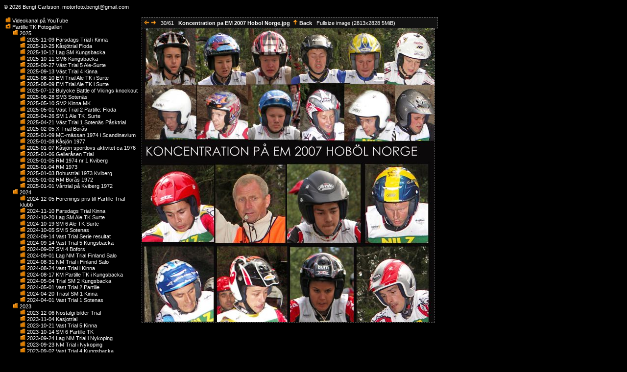

--- FILE ---
content_type: text/html; charset=UTF-8
request_url: https://motorfoto.nu/index.php?dir=&page=&prev=Koncentration++pa+EM+2007+Hobol+Norge.jpg
body_size: 11287
content:
<!DOCTYPE html PUBLIC "-//W3C//DTD HTML 4.01 Transitional//EN">
                <html>
                <head>
                
                        <style type="text/css">
                                body {background-color: black; font-family: verdana, arial, helvetica, sans-serif; font-size: 11px; color: white}
                                td {font-size: 11px;}
                                img {border: 0;}
                                a {color: white; border: 0; text-decoration: none}
                                a:visited {color: #BBBBBB}
                                a:hover {color: #EEEEEE; text-decoration: underline}
                                
                                ul {
                                  list-style: none;
                                  margin-left: 15px;
                                  margin-top: 0px;
                                  margin-right: 0px;
                                  margin-bottom: 0px;
                                  padding: 0px;
                                }

                                .unreadable { color: #666666 }
                                
                                .imageDivOdd { }
                                .imageDivEven { }
                                                                
                                .thumbnaildescriptiondiv { }
                                .archiveDescriptionDiv { font-size: 20px; margin: 20px; font-wieght: bold; }
                                
                                .directoryDiv { width: 270;  }
                                
                                .fileDivEven { background-color: #222222 }
                                .fileDivOdd { }
                                
                                .descriptionDiv { background-color: #111111; padding: 4px; border: 1px dashed #666666; }
                                .navigationDiv { background-color: #111111; padding: 4px; border: 1px dashed #666666; }
                                
                                .thumbnail { border-top: 1px solid #AAAAAA; border-left: 1px solid #BBBBBB; border-right: 1px solid #555555; border-bottom: 1px solid #666666; }
                                .preview { border-left: 1px dashed #666666; border-right: 1px dashed #666666; border-bottom: 1px dashed #666666;}
                                
                                .commentDivOdd { background-color: #000000; border: 1px dashed #666666; color: #CCCCCC }
                                .commentDivEven { background-color: #222222; color: #CCCCCC }
                                .commentDiv { padding: 4px; color: #FFFFFF }
                                
                                .choosedPage { background-color: #AAAAAA; color: black; padding: 2px }
                                
                                .submitinput {color: white; background-color: black; border: 1px dashed #666666; width:200px; }
                                .textinput {color:white; background-color: black; border: 1px dashed #666666; font-family: verdana, arial, helvetica, sans-serif; font-size: 11px; width: 200px }

                                textarea {color:white; background-color: black; border: 1px dashed #666666; font-family: verdana, arial, helvetica, sans-serif; font-size: 11px; width: 200px; }
                        </style>
                        
                <title>Trialbilder - Partille TK Fotogalleri</title><script type="text/javascript">

  var _gaq = _gaq || [];
  _gaq.push(['_setAccount', 'UA-19828862-1']);
  _gaq.push(['_trackPageview']);

  (function() {
    var ga = document.createElement('script'); ga.type = 'text/javascript'; ga.async = true;
    ga.src = ('https:' == document.location.protocol ? 'https://ssl' : 'http://www') + '.google-analytics.com/ga.js';
    var s = document.getElementsByTagName('script')[0]; s.parentNode.insertBefore(ga, s);
  })();

</script>
</head><body>
&copy; 2026 Bengt Carlsson, 
<script type="text/javascript">
<!-- 
emailE=('motorfoto.bengt@' + 'gmail.com')
document.write('<a href="mailto:' + emailE + '">' + emailE + '</a>')
//-->
</script>
<br />
<br />
<table><tr><td valign=top><div class=directoryDiv><a href="https://www.youtube.com/channel/UChrhJs05mePL8V2iKCrDAcw/feed" target="_blank"><img src=".gis/folder.gif" alt="Folder">&nbsp;Videokanal på YouTube</a><br/><a href="/index.php"><img src=".gis/folder_open.gif" alt="Current folder">&nbsp;Partille TK Fotogalleri</a><ul>
<li>
<a href="/index.php?dir=%2F2025"><img src=".gis/folder.gif" alt="Folder">&nbsp;2025</a><br><ul>
<li>
<a href="/index.php?dir=%2F2025%2F2025-11-09+Farsdags+Trial+i+Kinna"><img src=".gis/folder.gif" alt="Folder">&nbsp;2025-11-09 Farsdags Trial i Kinna</a><br></li><li>
<a href="/index.php?dir=%2F2025%2F2025-10-25+K%C3%A5sj%C3%B6trial+Floda+"><img src=".gis/folder.gif" alt="Folder">&nbsp;2025-10-25 Kåsjötrial Floda </a><br></li><li>
<a href="/index.php?dir=%2F2025%2F2025-10-12+Lag+SM+Kungsbacka"><img src=".gis/folder.gif" alt="Folder">&nbsp;2025-10-12 Lag SM Kungsbacka</a><br></li><li>
<a href="/index.php?dir=%2F2025%2F2025-10-11+SM6+Kungsbacka"><img src=".gis/folder.gif" alt="Folder">&nbsp;2025-10-11 SM6 Kungsbacka</a><br></li><li>
<a href="/index.php?dir=%2F2025%2F2025-09-27+V%C3%A4st+Trial+5+Ale-Surte"><img src=".gis/folder.gif" alt="Folder">&nbsp;2025-09-27 Väst Trial 5 Ale-Surte</a><br></li><li>
<a href="/index.php?dir=%2F2025%2F2025-09-13+V%C3%A4st+Trial+4+Kinna"><img src=".gis/folder.gif" alt="Folder">&nbsp;2025-09-13 Väst Trial 4 Kinna</a><br></li><li>
<a href="/index.php?dir=%2F2025%2F2025-08-10+EM+Trial+Ale+TK+i+Surte"><img src=".gis/folder.gif" alt="Folder">&nbsp;2025-08-10 EM Trial Ale TK i Surte</a><br></li><li>
<a href="/index.php?dir=%2F2025%2F2025-08-09+EM+Trial+Ale+TK+i+Surte"><img src=".gis/folder.gif" alt="Folder">&nbsp;2025-08-09 EM Trial Ale TK i Surte</a><br></li><li>
<a href="/index.php?dir=%2F2025%2F2025-07-12+Bulycke+Battle+of+Vikings+knockout"><img src=".gis/folder.gif" alt="Folder">&nbsp;2025-07-12 Bulycke Battle of Vikings knockout</a><br></li><li>
<a href="/index.php?dir=%2F2025%2F2025-06-28+SM3+Soten%C3%A4s"><img src=".gis/folder.gif" alt="Folder">&nbsp;2025-06-28 SM3 Sotenäs</a><br></li><li>
<a href="/index.php?dir=%2F2025%2F2025-05-10+SM2+Kinna+MK"><img src=".gis/folder.gif" alt="Folder">&nbsp;2025-05-10 SM2 Kinna MK</a><br></li><li>
<a href="/index.php?dir=%2F2025%2F2025-05-01+V%C3%A4st+Trial+2+Partille%3A+Floda"><img src=".gis/folder.gif" alt="Folder">&nbsp;2025-05-01 Väst Trial 2 Partille: Floda</a><br></li><li>
<a href="/index.php?dir=%2F2025%2F2025-04-26+SM+1+Ale+TK+%3ASurte"><img src=".gis/folder.gif" alt="Folder">&nbsp;2025-04-26 SM 1 Ale TK :Surte</a><br></li><li>
<a href="/index.php?dir=%2F2025%2F2025-04-21+V%C3%A4st+Trial+1+Soten%C3%A4s+P%C3%A5sktrial"><img src=".gis/folder.gif" alt="Folder">&nbsp;2025-04-21 Väst Trial 1 Sotenäs Påsktrial</a><br></li><li>
<a href="/index.php?dir=%2F2025%2F2025-02-05+X-Trial+Bor%C3%A5s"><img src=".gis/folder.gif" alt="Folder">&nbsp;2025-02-05 X-Trial Borås</a><br></li><li>
<a href="/index.php?dir=%2F2025%2F2025-01-09+MC-m%C3%A4ssan+1974+i+Scandinavium"><img src=".gis/folder.gif" alt="Folder">&nbsp;2025-01-09 MC-mässan 1974 i Scandinavium</a><br></li><li>
<a href="/index.php?dir=%2F2025%2F2025-01-08+K%C3%A5sj%C3%B6n+1977"><img src=".gis/folder.gif" alt="Folder">&nbsp;2025-01-08 Kåsjön 1977</a><br></li><li>
<a href="/index.php?dir=%2F2025%2F2025-01-07+K%C3%A5sj%C3%B6n+sportlovs+aktivitet+ca+1976"><img src=".gis/folder.gif" alt="Folder">&nbsp;2025-01-07 Kåsjön sportlovs aktivitet ca 1976</a><br></li><li>
<a href="/index.php?dir=%2F2025%2F2025-01-06+Geller%C3%A5sen+Trial"><img src=".gis/folder.gif" alt="Folder">&nbsp;2025-01-06 Gelleråsen Trial</a><br></li><li>
<a href="/index.php?dir=%2F2025%2F2025-01-05+RM+1974++nr+1+Kviberg"><img src=".gis/folder.gif" alt="Folder">&nbsp;2025-01-05 RM 1974  nr 1 Kviberg</a><br></li><li>
<a href="/index.php?dir=%2F2025%2F2025-01-04+RM+1973"><img src=".gis/folder.gif" alt="Folder">&nbsp;2025-01-04 RM 1973</a><br></li><li>
<a href="/index.php?dir=%2F2025%2F2025-01-03+Bohustrial+1973+Kviberg"><img src=".gis/folder.gif" alt="Folder">&nbsp;2025-01-03 Bohustrial 1973 Kviberg</a><br></li><li>
<a href="/index.php?dir=%2F2025%2F2025-01-02+RM+Bor%C3%A5s+1972"><img src=".gis/folder.gif" alt="Folder">&nbsp;2025-01-02 RM Borås 1972</a><br></li><li>
<a href="/index.php?dir=%2F2025%2F2025-01-01+V%C3%A5rtrial+p%C3%A5+Kviberg+1972"><img src=".gis/folder.gif" alt="Folder">&nbsp;2025-01-01 Vårtrial på Kviberg 1972</a><br></li></ul></li><li>
<a href="/index.php?dir=%2F2024"><img src=".gis/folder.gif" alt="Folder">&nbsp;2024</a><br><ul>
<li>
<a href="/index.php?dir=%2F2024%2F2024-12-05+F%C3%B6renings+pris+till+Partille+Trial+klubb"><img src=".gis/folder.gif" alt="Folder">&nbsp;2024-12-05 Förenings pris till Partille Trial klubb</a><br></li><li>
<a href="/index.php?dir=%2F2024%2F2024-11-10+Farsdags+Trial+Kinna"><img src=".gis/folder.gif" alt="Folder">&nbsp;2024-11-10 Farsdags Trial Kinna</a><br></li><li>
<a href="/index.php?dir=%2F2024%2F2024-10-20+Lag+SM+Ale+TK+Surte"><img src=".gis/folder.gif" alt="Folder">&nbsp;2024-10-20 Lag SM Ale TK Surte</a><br></li><li>
<a href="/index.php?dir=%2F2024%2F2024-10-19+SM+6+Ale+TK+Surte"><img src=".gis/folder.gif" alt="Folder">&nbsp;2024-10-19 SM 6 Ale TK Surte</a><br></li><li>
<a href="/index.php?dir=%2F2024%2F2024-10-05+SM+5+Sotenas"><img src=".gis/folder.gif" alt="Folder">&nbsp;2024-10-05 SM 5 Sotenas</a><br></li><li>
<a href="/index.php?dir=%2F2024%2F2024-09-14+Vast+Trial+Serie+resultat"><img src=".gis/folder.gif" alt="Folder">&nbsp;2024-09-14 Vast Trial Serie resultat</a><br></li><li>
<a href="/index.php?dir=%2F2024%2F2024-09-14+Vast+Trial+5+Kungsbacka"><img src=".gis/folder.gif" alt="Folder">&nbsp;2024-09-14 Vast Trial 5 Kungsbacka</a><br></li><li>
<a href="/index.php?dir=%2F2024%2F2024-09-07+SM+4+Bofors"><img src=".gis/folder.gif" alt="Folder">&nbsp;2024-09-07 SM 4 Bofors</a><br></li><li>
<a href="/index.php?dir=%2F2024%2F2024-09-01+Lag+NM+Trial++Finland+Salo"><img src=".gis/folder.gif" alt="Folder">&nbsp;2024-09-01 Lag NM Trial  Finland Salo</a><br></li><li>
<a href="/index.php?dir=%2F2024%2F2024-08-31+NM+Trial+i+Finland+Salo"><img src=".gis/folder.gif" alt="Folder">&nbsp;2024-08-31 NM Trial i Finland Salo</a><br></li><li>
<a href="/index.php?dir=%2F2024%2F2024-08-24+Vast+Trial+i+Kinna"><img src=".gis/folder.gif" alt="Folder">&nbsp;2024-08-24 Vast Trial i Kinna</a><br></li><li>
<a href="/index.php?dir=%2F2024%2F2024-08-17+KM+Partille+TK+i+Kungsbacka"><img src=".gis/folder.gif" alt="Folder">&nbsp;2024-08-17 KM Partille TK i Kungsbacka</a><br></li><li>
<a href="/index.php?dir=%2F2024%2F2024-05-04+Trial+SM+2+Kungsbacka"><img src=".gis/folder.gif" alt="Folder">&nbsp;2024-05-04 Trial SM 2 Kungsbacka</a><br></li><li>
<a href="/index.php?dir=%2F2024%2F2024-05-01+Vast+Trial+2+Partille+"><img src=".gis/folder.gif" alt="Folder">&nbsp;2024-05-01 Vast Trial 2 Partille </a><br></li><li>
<a href="/index.php?dir=%2F2024%2F2024-04-20+Triasl+SM+1+Kinna"><img src=".gis/folder.gif" alt="Folder">&nbsp;2024-04-20 Triasl SM 1 Kinna</a><br></li><li>
<a href="/index.php?dir=%2F2024%2F2024-04-01+Vast+Trial+1+Sotenas"><img src=".gis/folder.gif" alt="Folder">&nbsp;2024-04-01 Vast Trial 1 Sotenas</a><br></li></ul></li><li>
<a href="/index.php?dir=%2F2023"><img src=".gis/folder.gif" alt="Folder">&nbsp;2023</a><br><ul>
<li>
<a href="/index.php?dir=%2F2023%2F2023-12-06+Nostalgi+bilder+Trial"><img src=".gis/folder.gif" alt="Folder">&nbsp;2023-12-06 Nostalgi bilder Trial</a><br></li><li>
<a href="/index.php?dir=%2F2023%2F2023-11-04+Kasjotrial"><img src=".gis/folder.gif" alt="Folder">&nbsp;2023-11-04 Kasjotrial</a><br></li><li>
<a href="/index.php?dir=%2F2023%2F2023-10-21+Vast+Trial+5+Kinna"><img src=".gis/folder.gif" alt="Folder">&nbsp;2023-10-21 Vast Trial 5 Kinna</a><br></li><li>
<a href="/index.php?dir=%2F2023%2F2023-10-14+SM+6+Partille+TK"><img src=".gis/folder.gif" alt="Folder">&nbsp;2023-10-14 SM 6 Partille TK</a><br></li><li>
<a href="/index.php?dir=%2F2023%2F2023-09-24+Lag+NM+Trial+i+Nykoping"><img src=".gis/folder.gif" alt="Folder">&nbsp;2023-09-24 Lag NM Trial i Nykoping</a><br></li><li>
<a href="/index.php?dir=%2F2023%2F2023-09-23+NM+Trial+i+Nykoping"><img src=".gis/folder.gif" alt="Folder">&nbsp;2023-09-23 NM Trial i Nykoping</a><br></li><li>
<a href="/index.php?dir=%2F2023%2F2023-09-02+Vast+Trial+4+Kungsbacka"><img src=".gis/folder.gif" alt="Folder">&nbsp;2023-09-02 Vast Trial 4 Kungsbacka</a><br></li><li>
<a href="/index.php?dir=%2F2023%2F2023-08-20+EM+Trial+Ale+TK"><img src=".gis/folder.gif" alt="Folder">&nbsp;2023-08-20 EM Trial Ale TK</a><br></li><li>
<a href="/index.php?dir=%2F2023%2F2023-08-19+EM+Trial+Ale+TK"><img src=".gis/folder.gif" alt="Folder">&nbsp;2023-08-19 EM Trial Ale TK</a><br></li><li>
<a href="/index.php?dir=%2F2023%2F2023-08-18+EM+Trial+Ale+TK+2+Grupp+bilder"><img src=".gis/folder.gif" alt="Folder">&nbsp;2023-08-18 EM Trial Ale TK 2 Grupp bilder</a><br></li><li>
<a href="/index.php?dir=%2F2023%2F2023-08-18+EM+Trial+Ale+TK+1+Grupp+bilder"><img src=".gis/folder.gif" alt="Folder">&nbsp;2023-08-18 EM Trial Ale TK 1 Grupp bilder</a><br></li><li>
<a href="/index.php?dir=%2F2023%2F2023-08-13+EM-Trial+i+Norge-Hobol"><img src=".gis/folder.gif" alt="Folder">&nbsp;2023-08-13 EM-Trial i Norge-Hobol</a><br></li><li>
<a href="/index.php?dir=%2F2023%2F2023-08-12+EM-Trial+i+Norge-Hobol"><img src=".gis/folder.gif" alt="Folder">&nbsp;2023-08-12 EM-Trial i Norge-Hobol</a><br></li><li>
<a href="/index.php?dir=%2F2023%2F2023-07-09+KM+Partille+TK"><img src=".gis/folder.gif" alt="Folder">&nbsp;2023-07-09 KM Partille TK</a><br></li><li>
<a href="/index.php?dir=%2F2023%2F2023-07-08+Kasjomasterskapen+deltavling+1+2023"><img src=".gis/folder.gif" alt="Folder">&nbsp;2023-07-08 Kasjomasterskapen deltavling 1 2023</a><br></li><li>
<a href="/index.php?dir=%2F2023%2F2023-06-10+Vast+Trial+3+Ale-Surte"><img src=".gis/folder.gif" alt="Folder">&nbsp;2023-06-10 Vast Trial 3 Ale-Surte</a><br></li><li>
<a href="/index.php?dir=%2F2023%2F2023-05-13+Trial+SM+2+Kungsbacka"><img src=".gis/folder.gif" alt="Folder">&nbsp;2023-05-13 Trial SM 2 Kungsbacka</a><br></li><li>
<a href="/index.php?dir=%2F2023%2F2023-05-01++Vast+Trial+2+Kasjon"><img src=".gis/folder.gif" alt="Folder">&nbsp;2023-05-01  Vast Trial 2 Kasjon</a><br></li><li>
<a href="/index.php?dir=%2F2023%2F2023-04-29+Trial+SM+1+Kinna"><img src=".gis/folder.gif" alt="Folder">&nbsp;2023-04-29 Trial SM 1 Kinna</a><br></li><li>
<a href="/index.php?dir=%2F2023%2F2023-04-22+Vast+Trial+1+Sotenas"><img src=".gis/folder.gif" alt="Folder">&nbsp;2023-04-22 Vast Trial 1 Sotenas</a><br></li><li>
<a href="/index.php?dir=%2F2023%2F2023-02-23+Sista+Arsmotet+i+Kasjon_"><img src=".gis/folder.gif" alt="Folder">&nbsp;2023-02-23 Sista Arsmotet i Kasjon_</a><br></li></ul></li><li>
<a href="/index.php?dir=%2F2022"><img src=".gis/folder.gif" alt="Folder">&nbsp;2022</a><br><ul>
<li>
<a href="/index.php?dir=%2F2022%2F2022-11-13+Farsdag+i+Kinna"><img src=".gis/folder.gif" alt="Folder">&nbsp;2022-11-13 Farsdag i Kinna</a><br></li><li>
<a href="/index.php?dir=%2F2022%2F2022-10-01+Vast+Trial+i+Ale-Surte"><img src=".gis/folder.gif" alt="Folder">&nbsp;2022-10-01 Vast Trial i Ale-Surte</a><br></li><li>
<a href="/index.php?dir=%2F2022%2F2022-09-24++Vast+Trial+Kinna"><img src=".gis/folder.gif" alt="Folder">&nbsp;2022-09-24  Vast Trial Kinna</a><br></li><li>
<a href="/index.php?dir=%2F2022%2F2022-09-10+Traning+Kungsbacka"><img src=".gis/folder.gif" alt="Folder">&nbsp;2022-09-10 Traning Kungsbacka</a><br></li><li>
<a href="/index.php?dir=%2F2022%2F2022-08-13++57ars+Racet+Linkoping"><img src=".gis/folder.gif" alt="Folder">&nbsp;2022-08-13  57ars Racet Linkoping</a><br></li><li>
<a href="/index.php?dir=%2F2022%2F2022-07-02+KM+Partille"><img src=".gis/folder.gif" alt="Folder">&nbsp;2022-07-02 KM Partille</a><br></li><li>
<a href="/index.php?dir=%2F2022%2F2022-05-28+Trial+SM3+Ale-Surte"><img src=".gis/folder.gif" alt="Folder">&nbsp;2022-05-28 Trial SM3 Ale-Surte</a><br></li><li>
<a href="/index.php?dir=%2F2022%2F2022-05-21++Training+Hillared"><img src=".gis/folder.gif" alt="Folder">&nbsp;2022-05-21  Training Hillared</a><br></li><li>
<a href="/index.php?dir=%2F2022%2F2022-05-08+Trial+SM+2+Kinna"><img src=".gis/folder.gif" alt="Folder">&nbsp;2022-05-08 Trial SM 2 Kinna</a><br></li><li>
<a href="/index.php?dir=%2F2022%2F2022-05-07+Trial+SM+1+Kunngsbacka"><img src=".gis/folder.gif" alt="Folder">&nbsp;2022-05-07 Trial SM 1 Kunngsbacka</a><br></li><li>
<a href="/index.php?dir=%2F2022%2F2022-05-01+Vast+Trial+2+Partille"><img src=".gis/folder.gif" alt="Folder">&nbsp;2022-05-01 Vast Trial 2 Partille</a><br></li><li>
<a href="/index.php?dir=%2F2022%2F2022-04-18+Vast+Trial+1+Sotenas"><img src=".gis/folder.gif" alt="Folder">&nbsp;2022-04-18 Vast Trial 1 Sotenas</a><br></li><li>
<a href="/index.php?dir=%2F2022%2F2022-03-27+X-Trial+SM+Veckan+Pite"><img src=".gis/folder.gif" alt="Folder">&nbsp;2022-03-27 X-Trial SM Veckan Pite</a><br></li></ul></li><li>
<a href="/index.php?dir=%2F2021"><img src=".gis/folder.gif" alt="Folder">&nbsp;2021</a><br><ul>
<li>
<a href="/index.php?dir=%2F2021%2F2021-10-30+Kasjotrial"><img src=".gis/folder.gif" alt="Folder">&nbsp;2021-10-30 Kasjotrial</a><br></li><li>
<a href="/index.php?dir=%2F2021%2F2021-10-24++Lag+SM+Partille"><img src=".gis/folder.gif" alt="Folder">&nbsp;2021-10-24  Lag SM Partille</a><br></li><li>
<a href="/index.php?dir=%2F2021%2F2021-10-23+SM+final+Partille"><img src=".gis/folder.gif" alt="Folder">&nbsp;2021-10-23 SM final Partille</a><br></li><li>
<a href="/index.php?dir=%2F2021%2F2021-09-25+SM+3+Sotena%CC%88s"><img src=".gis/folder.gif" alt="Folder">&nbsp;2021-09-25 SM 3 Sotenäs</a><br></li><li>
<a href="/index.php?dir=%2F2021%2F2021-09-18+Vast+Trial+3+Partille"><img src=".gis/folder.gif" alt="Folder">&nbsp;2021-09-18 Vast Trial 3 Partille</a><br></li><li>
<a href="/index.php?dir=%2F2021%2F2021-09-04+Vast+Trial2++Kungsbacka"><img src=".gis/folder.gif" alt="Folder">&nbsp;2021-09-04 Vast Trial2  Kungsbacka</a><br></li><li>
<a href="/index.php?dir=%2F2021%2F2021-08-28+Vast+Trial+1++Ale+Surte"><img src=".gis/folder.gif" alt="Folder">&nbsp;2021-08-28 Vast Trial 1  Ale Surte</a><br></li><li>
<a href="/index.php?dir=%2F2021%2F2021-08-14+Sviesta+56ars-Racet"><img src=".gis/folder.gif" alt="Folder">&nbsp;2021-08-14 Sviesta 56ars-Racet</a><br></li><li>
<a href="/index.php?dir=%2F2021%2F2021-07-10+KM+Partille+Trial+Klubb"><img src=".gis/folder.gif" alt="Folder">&nbsp;2021-07-10 KM Partille Trial Klubb</a><br></li><li>
<a href="/index.php?dir=%2F2021%2F2021-05-02+Traning+Partille"><img src=".gis/folder.gif" alt="Folder">&nbsp;2021-05-02 Traning Partille</a><br></li></ul></li><li>
<a href="/index.php?dir=%2F2020"><img src=".gis/folder.gif" alt="Folder">&nbsp;2020</a><br><ul>
<li>
<a href="/index.php?dir=%2F2020%2F2020-10-10+Vast+Trial+4++Ale-Surte"><img src=".gis/folder.gif" alt="Folder">&nbsp;2020-10-10 Vast Trial 4  Ale-Surte</a><br></li><li>
<a href="/index.php?dir=%2F2020%2F2020-09-05+Vast+Trial+2+Kungsbacka"><img src=".gis/folder.gif" alt="Folder">&nbsp;2020-09-05 Vast Trial 2 Kungsbacka</a><br></li><li>
<a href="/index.php?dir=%2F2020%2F2020-08-22+SM+1+Partille"><img src=".gis/folder.gif" alt="Folder">&nbsp;2020-08-22 SM 1 Partille</a><br></li><li>
<a href="/index.php?dir=%2F2020%2F2020-07-04+KM+Kasjon"><img src=".gis/folder.gif" alt="Folder">&nbsp;2020-07-04 KM Kasjon</a><br></li><li>
<a href="/index.php?dir=%2F2020%2F2020-03-21+Seniorlaget+Kinna"><img src=".gis/folder.gif" alt="Folder">&nbsp;2020-03-21 Seniorlaget Kinna</a><br></li></ul></li><li>
<a href="/index.php?dir=%2F2019"><img src=".gis/folder.gif" alt="Folder">&nbsp;2019</a><br><ul>
<li>
<a href="/index.php?dir=%2F2019%2F2019-12-31+Nyars+staffetten+i+Boras"><img src=".gis/folder.gif" alt="Folder">&nbsp;2019-12-31 Nyars staffetten i Boras</a><br></li><li>
<a href="/index.php?dir=%2F2019%2F2019-11-10+Kinna+FarsdagsTrial"><img src=".gis/folder.gif" alt="Folder">&nbsp;2019-11-10 Kinna FarsdagsTrial</a><br></li><li>
<a href="/index.php?dir=%2F2019%2F2019-11-02+Kasjo+Trial"><img src=".gis/folder.gif" alt="Folder">&nbsp;2019-11-02 Kasjo Trial</a><br></li><li>
<a href="/index.php?dir=%2F2019%2F2019-10-12+Va%CC%88st+Trial+8+Lilla-Edet+Final"><img src=".gis/folder.gif" alt="Folder">&nbsp;2019-10-12 Väst Trial 8 Lilla-Edet Final</a><br></li><li>
<a href="/index.php?dir=%2F2019%2F2019-09-21+Trial+SM+6+Partille_"><img src=".gis/folder.gif" alt="Folder">&nbsp;2019-09-21 Trial SM 6 Partille_</a><br></li><li>
<a href="/index.php?dir=%2F2019%2F2019-09-21+Trial+SM+6+Partille"><img src=".gis/folder.gif" alt="Folder">&nbsp;2019-09-21 Trial SM 6 Partille</a><br></li><li>
<a href="/index.php?dir=%2F2019%2F2019-08-10+KM+Partille+TK"><img src=".gis/folder.gif" alt="Folder">&nbsp;2019-08-10 KM Partille TK</a><br></li><li>
<a href="/index.php?dir=%2F2019%2F2019-08-03+Sviesta+54ars+Racet"><img src=".gis/folder.gif" alt="Folder">&nbsp;2019-08-03 Sviesta 54ars Racet</a><br></li><li>
<a href="/index.php?dir=%2F2019%2F2019-05-25+SM+3+Ale+TK"><img src=".gis/folder.gif" alt="Folder">&nbsp;2019-05-25 SM 3 Ale TK</a><br></li><li>
<a href="/index.php?dir=%2F2019%2F2019-05-18+Vast+Trial+3+Kinna+MK_"><img src=".gis/folder.gif" alt="Folder">&nbsp;2019-05-18 Vast Trial 3 Kinna MK_</a><br></li><li>
<a href="/index.php?dir=%2F2019%2F2019-05-18+Vast+Trial+3+Kinna+MK"><img src=".gis/folder.gif" alt="Folder">&nbsp;2019-05-18 Vast Trial 3 Kinna MK</a><br></li><li>
<a href="/index.php?dir=%2F2019%2F2019-05-11+Trial+SM+2+Kungsbacka"><img src=".gis/folder.gif" alt="Folder">&nbsp;2019-05-11 Trial SM 2 Kungsbacka</a><br></li><li>
<a href="/index.php?dir=%2F2019%2F2019-05-01+Vast+Trial+2+Partille"><img src=".gis/folder.gif" alt="Folder">&nbsp;2019-05-01 Vast Trial 2 Partille</a><br></li><li>
<a href="/index.php?dir=%2F2019%2F2019-04-22+Vast+Trial+1+Sotenas_"><img src=".gis/folder.gif" alt="Folder">&nbsp;2019-04-22 Vast Trial 1 Sotenas_</a><br></li><li>
<a href="/index.php?dir=%2F2019%2F2019-04-22+Vast+Trial+1+Sotenas"><img src=".gis/folder.gif" alt="Folder">&nbsp;2019-04-22 Vast Trial 1 Sotenas</a><br></li><li>
<a href="/index.php?dir=%2F2019%2F2019-04-06+Trial+SM+1+Kinna"><img src=".gis/folder.gif" alt="Folder">&nbsp;2019-04-06 Trial SM 1 Kinna</a><br></li><li>
<a href="/index.php?dir=%2F2019%2F2019-02-01+SM+X-Trial+Sundsvall"><img src=".gis/folder.gif" alt="Folder">&nbsp;2019-02-01 SM X-Trial Sundsvall</a><br></li><li>
<a href="/index.php?dir=%2F2019%2F2019-02-01+SM+cykel+Trial+Sundsvall"><img src=".gis/folder.gif" alt="Folder">&nbsp;2019-02-01 SM cykel Trial Sundsvall</a><br></li></ul></li><li>
<a href="/index.php?dir=%2F2018"><img src=".gis/folder.gif" alt="Folder">&nbsp;2018</a><br><ul>
<li>
<a href="/index.php?dir=%2F2018%2F2018-12-31+Nyars+Racet+i+Boras"><img src=".gis/folder.gif" alt="Folder">&nbsp;2018-12-31 Nyars Racet i Boras</a><br></li><li>
<a href="/index.php?dir=%2F2018%2F2018-10-28++Ale-Surte+och+Partille+KM"><img src=".gis/folder.gif" alt="Folder">&nbsp;2018-10-28  Ale-Surte och Partille KM</a><br></li><li>
<a href="/index.php?dir=%2F2018%2F2018-10-06++Vast+Trial+8+Lilla+Edet"><img src=".gis/folder.gif" alt="Folder">&nbsp;2018-10-06  Vast Trial 8 Lilla Edet</a><br></li><li>
<a href="/index.php?dir=%2F2018%2F2018-09-15+SM+4+Sotenas"><img src=".gis/folder.gif" alt="Folder">&nbsp;2018-09-15 SM 4 Sotenas</a><br></li><li>
<a href="/index.php?dir=%2F2018%2F2018-09-08+Vast+Trial+7+Kungsbacka"><img src=".gis/folder.gif" alt="Folder">&nbsp;2018-09-08 Vast Trial 7 Kungsbacka</a><br></li><li>
<a href="/index.php?dir=%2F2018%2F2018-09-01+Vast+Trial+6+Hillared"><img src=".gis/folder.gif" alt="Folder">&nbsp;2018-09-01 Vast Trial 6 Hillared</a><br></li><li>
<a href="/index.php?dir=%2F2018%2F2018-08-25+Trial+NM+Surte"><img src=".gis/folder.gif" alt="Folder">&nbsp;2018-08-25 Trial NM Surte</a><br></li><li>
<a href="/index.php?dir=%2F2018%2F2018-08-19++SM+40a%CC%8Aringar+samt+DSM"><img src=".gis/folder.gif" alt="Folder">&nbsp;2018-08-19  SM 40åringar samt DSM</a><br></li><li>
<a href="/index.php?dir=%2F2018%2F2018-08-18+SM+3+Partille"><img src=".gis/folder.gif" alt="Folder">&nbsp;2018-08-18 SM 3 Partille</a><br></li><li>
<a href="/index.php?dir=%2F2018%2F2018-08-04+Sviesta+53a%CC%8Ars+Racet"><img src=".gis/folder.gif" alt="Folder">&nbsp;2018-08-04 Sviesta 53års Racet</a><br></li><li>
<a href="/index.php?dir=%2F2018%2F2018-06-30+Vast+Trial+5+Ale-Surte"><img src=".gis/folder.gif" alt="Folder">&nbsp;2018-06-30 Vast Trial 5 Ale-Surte</a><br></li><li>
<a href="/index.php?dir=%2F2018%2F2018-06-10+Vast++Trial+4+Bora%CC%8As"><img src=".gis/folder.gif" alt="Folder">&nbsp;2018-06-10 Vast  Trial 4 Borås</a><br></li><li>
<a href="/index.php?dir=%2F2018%2F2018-05-19+Va%CC%88st+Trial+3+Kinna"><img src=".gis/folder.gif" alt="Folder">&nbsp;2018-05-19 Väst Trial 3 Kinna</a><br></li><li>
<a href="/index.php?dir=%2F2018%2F2018-05-01+Vast+Trial+2+Partille"><img src=".gis/folder.gif" alt="Folder">&nbsp;2018-05-01 Vast Trial 2 Partille</a><br></li><li>
<a href="/index.php?dir=%2F2018%2F2018-04-28+Vast+Trial+1+Sotenas"><img src=".gis/folder.gif" alt="Folder">&nbsp;2018-04-28 Vast Trial 1 Sotenas</a><br></li><li>
<a href="/index.php?dir=%2F2018%2F2018-04-21+SM+1+Kinna"><img src=".gis/folder.gif" alt="Folder">&nbsp;2018-04-21 SM 1 Kinna</a><br></li><li>
<a href="/index.php?dir=%2F2018%2F2018-02-28+Arsmote"><img src=".gis/folder.gif" alt="Folder">&nbsp;2018-02-28 Arsmote</a><br></li></ul></li><li>
<a href="/index.php?dir=%2F2017"><img src=".gis/folder.gif" alt="Folder">&nbsp;2017</a><br><ul>
<li>
<a href="/index.php?dir=%2F2017%2F2017-11-12+Farsdags+Trial+i+Kinna"><img src=".gis/folder.gif" alt="Folder">&nbsp;2017-11-12 Farsdags Trial i Kinna</a><br></li><li>
<a href="/index.php?dir=%2F2017%2F2017-11-04+Kasjo-Trial"><img src=".gis/folder.gif" alt="Folder">&nbsp;2017-11-04 Kasjo-Trial</a><br></li><li>
<a href="/index.php?dir=%2F2017%2F2017-09-29+Vast+Trial+6+Boras"><img src=".gis/folder.gif" alt="Folder">&nbsp;2017-09-29 Vast Trial 6 Boras</a><br></li><li>
<a href="/index.php?dir=%2F2017%2F2017-09-09+Vast+Trial+5+Kungsbacka+prisutdelning"><img src=".gis/folder.gif" alt="Folder">&nbsp;2017-09-09 Vast Trial 5 Kungsbacka prisutdelning</a><br></li><li>
<a href="/index.php?dir=%2F2017%2F2017-09-09+Vast+Trial+5+Kungsbacka"><img src=".gis/folder.gif" alt="Folder">&nbsp;2017-09-09 Vast Trial 5 Kungsbacka</a><br></li><li>
<a href="/index.php?dir=%2F2017%2F2017-09-02++Sm+5+Sotenas"><img src=".gis/folder.gif" alt="Folder">&nbsp;2017-09-02  Sm 5 Sotenas</a><br></li><li>
<a href="/index.php?dir=%2F2017%2F2017-08-26+SM+4+++Ale-Surte"><img src=".gis/folder.gif" alt="Folder">&nbsp;2017-08-26 SM 4   Ale-Surte</a><br></li><li>
<a href="/index.php?dir=%2F2017%2F2017-08-05++Sviesta+52+ars+Racet"><img src=".gis/folder.gif" alt="Folder">&nbsp;2017-08-05  Sviesta 52 ars Racet</a><br></li><li>
<a href="/index.php?dir=%2F2017%2F2017-07-01+Km+2017"><img src=".gis/folder.gif" alt="Folder">&nbsp;2017-07-01 Km 2017</a><br></li><li>
<a href="/index.php?dir=%2F2017%2F2017-05-20+Vast+Trial+4+Kinna"><img src=".gis/folder.gif" alt="Folder">&nbsp;2017-05-20 Vast Trial 4 Kinna</a><br></li><li>
<a href="/index.php?dir=%2F2017%2F2017-05-13+Vast+Trial+3+Surte%3AAle"><img src=".gis/folder.gif" alt="Folder">&nbsp;2017-05-13 Vast Trial 3 Surte:Ale</a><br></li><li>
<a href="/index.php?dir=%2F2017%2F2017-05-01+Vast+Trial+2+Partille"><img src=".gis/folder.gif" alt="Folder">&nbsp;2017-05-01 Vast Trial 2 Partille</a><br></li><li>
<a href="/index.php?dir=%2F2017%2F2017-04-17+Vast+Trial+1+Sotenas"><img src=".gis/folder.gif" alt="Folder">&nbsp;2017-04-17 Vast Trial 1 Sotenas</a><br></li><li>
<a href="/index.php?dir=%2F2017%2F2017-02-22+++Arsmote+och+prisutdelning+MHF-ungdom+Partille"><img src=".gis/folder.gif" alt="Folder">&nbsp;2017-02-22   Arsmote och prisutdelning MHF-ungdom Partille</a><br></li><li>
<a href="/index.php?dir=%2F2017%2F2017-02-04+SM+i+X-Trial+Final+Soderhamn"><img src=".gis/folder.gif" alt="Folder">&nbsp;2017-02-04 SM i X-Trial Final Soderhamn</a><br></li><li>
<a href="/index.php?dir=%2F2017%2F2017-02-04+SM+Cykel+Trial+Final+Soderhamn"><img src=".gis/folder.gif" alt="Folder">&nbsp;2017-02-04 SM Cykel Trial Final Soderhamn</a><br></li><li>
<a href="/index.php?dir=%2F2017%2F2017-02-03+SM+i+X-Trial+kval+Soderhamn"><img src=".gis/folder.gif" alt="Folder">&nbsp;2017-02-03 SM i X-Trial kval Soderhamn</a><br></li><li>
<a href="/index.php?dir=%2F2017%2F2017-02-03+SM+Cykel+Trial+kval+Soderhamn"><img src=".gis/folder.gif" alt="Folder">&nbsp;2017-02-03 SM Cykel Trial kval Soderhamn</a><br></li></ul></li><li>
<a href="/index.php?dir=%2F2016"><img src=".gis/folder.gif" alt="Folder">&nbsp;2016</a><br><ul>
<li>
<a href="/index.php?dir=%2F2016%2F2016-12-31+Nyars+stafetten+Ulricehamn"><img src=".gis/folder.gif" alt="Folder">&nbsp;2016-12-31 Nyars stafetten Ulricehamn</a><br></li><li>
<a href="/index.php?dir=%2F2016%2F2016-11-05+Kasjotrial"><img src=".gis/folder.gif" alt="Folder">&nbsp;2016-11-05 Kasjotrial</a><br></li><li>
<a href="/index.php?dir=%2F2016%2F2016-10-15++RM-Trial+i+Ale-Surte"><img src=".gis/folder.gif" alt="Folder">&nbsp;2016-10-15  RM-Trial i Ale-Surte</a><br></li><li>
<a href="/index.php?dir=%2F2016%2F2016-10-08++SM+6+Partille"><img src=".gis/folder.gif" alt="Folder">&nbsp;2016-10-08  SM 6 Partille</a><br></li><li>
<a href="/index.php?dir=%2F2016%2F2016-10-01+Vast+Trial+8+och+Avslutning++Boras"><img src=".gis/folder.gif" alt="Folder">&nbsp;2016-10-01 Vast Trial 8 och Avslutning  Boras</a><br></li><li>
<a href="/index.php?dir=%2F2016%2F2016-09-23+SM+5+Sotenas"><img src=".gis/folder.gif" alt="Folder">&nbsp;2016-09-23 SM 5 Sotenas</a><br></li><li>
<a href="/index.php?dir=%2F2016%2F2016-09-17+Vast+Trial+7++Norrahammar"><img src=".gis/folder.gif" alt="Folder">&nbsp;2016-09-17 Vast Trial 7  Norrahammar</a><br></li><li>
<a href="/index.php?dir=%2F2016%2F2016-09-03+Vast+6+Kungsbacka"><img src=".gis/folder.gif" alt="Folder">&nbsp;2016-09-03 Vast 6 Kungsbacka</a><br></li><li>
<a href="/index.php?dir=%2F2016%2F2016-08-13+Vast+5+Trial+Hillared"><img src=".gis/folder.gif" alt="Folder">&nbsp;2016-08-13 Vast 5 Trial Hillared</a><br></li><li>
<a href="/index.php?dir=%2F2016%2F2016-08-07+51+ars+Racet+Linkoping+ROADRACING"><img src=".gis/folder.gif" alt="Folder">&nbsp;2016-08-07 51 ars Racet Linkoping ROADRACING</a><br></li><li>
<a href="/index.php?dir=%2F2016%2F2016-08-06+51+ars+Racet+Linkoping+TRIAL"><img src=".gis/folder.gif" alt="Folder">&nbsp;2016-08-06 51 ars Racet Linkoping TRIAL</a><br></li><li>
<a href="/index.php?dir=%2F2016%2F2016-05-21+Vast+4+Trial+Orby-Svansjo+Kinna"><img src=".gis/folder.gif" alt="Folder">&nbsp;2016-05-21 Vast 4 Trial Orby-Svansjo Kinna</a><br></li><li>
<a href="/index.php?dir=%2F2016%2F2016-05-05+KM+Partille"><img src=".gis/folder.gif" alt="Folder">&nbsp;2016-05-05 KM Partille</a><br></li><li>
<a href="/index.php?dir=%2F2016%2F2016-05-01+Vast+Trial+3+Partille"><img src=".gis/folder.gif" alt="Folder">&nbsp;2016-05-01 Vast Trial 3 Partille</a><br></li><li>
<a href="/index.php?dir=%2F2016%2F2016-04-23+Vast+Trial+2+Ale-Surte"><img src=".gis/folder.gif" alt="Folder">&nbsp;2016-04-23 Vast Trial 2 Ale-Surte</a><br></li><li>
<a href="/index.php?dir=%2F2016%2F2016-04-17++SM1+Kinna"><img src=".gis/folder.gif" alt="Folder">&nbsp;2016-04-17  SM1 Kinna</a><br></li><li>
<a href="/index.php?dir=%2F2016%2F2016-04-09+Vast+Trial+1+Sotenas"><img src=".gis/folder.gif" alt="Folder">&nbsp;2016-04-09 Vast Trial 1 Sotenas</a><br></li><li>
<a href="/index.php?dir=%2F2016%2F2016-03-08+MHF+Partille+Cykel+Trial+Bunkerberget"><img src=".gis/folder.gif" alt="Folder">&nbsp;2016-03-08 MHF Partille Cykel Trial Bunkerberget</a><br></li><li>
<a href="/index.php?dir=%2F2016%2F2016-02-24+Arsmote+MHF+Partille"><img src=".gis/folder.gif" alt="Folder">&nbsp;2016-02-24 Arsmote MHF Partille</a><br></li><li>
<a href="/index.php?dir=%2F2016%2F2016-02-20+MHF-Ungdom+Vast+samt+det+arliga+motet+Vast-Trial+2016"><img src=".gis/folder.gif" alt="Folder">&nbsp;2016-02-20 MHF-Ungdom Vast samt det arliga motet Vast-Trial 2016</a><br></li><li>
<a href="/index.php?dir=%2F2016%2F2016-01-28+MC-Massa+GBG"><img src=".gis/folder.gif" alt="Folder">&nbsp;2016-01-28 MC-Massa GBG</a><br></li></ul></li><li>
<a href="/index.php?dir=%2F2015"><img src=".gis/folder.gif" alt="Folder">&nbsp;2015</a><br><ul>
<li>
<a href="/index.php?dir=%2F2015%2F2015-12-31+Nyars+stafetten++Ulricehamn"><img src=".gis/folder.gif" alt="Folder">&nbsp;2015-12-31 Nyars stafetten  Ulricehamn</a><br></li><li>
<a href="/index.php?dir=%2F2015%2F2015-11-08+Farsdags+Trial++Kinna"><img src=".gis/folder.gif" alt="Folder">&nbsp;2015-11-08 Farsdags Trial  Kinna</a><br></li><li>
<a href="/index.php?dir=%2F2015%2F2015-10-30+Kasjo+Trial"><img src=".gis/folder.gif" alt="Folder">&nbsp;2015-10-30 Kasjo Trial</a><br></li><li>
<a href="/index.php?dir=%2F2015%2F2015-10-10+Vast+Trial+8+och+Avslutning++Boras"><img src=".gis/folder.gif" alt="Folder">&nbsp;2015-10-10 Vast Trial 8 och Avslutning  Boras</a><br></li><li>
<a href="/index.php?dir=%2F2015%2F2015-10-04+Lag+SM+Partille"><img src=".gis/folder.gif" alt="Folder">&nbsp;2015-10-04 Lag SM Partille</a><br></li><li>
<a href="/index.php?dir=%2F2015%2F2015-10-03+SM6+Partille"><img src=".gis/folder.gif" alt="Folder">&nbsp;2015-10-03 SM6 Partille</a><br></li><li>
<a href="/index.php?dir=%2F2015%2F2015-09-27+SM5+Sotenas"><img src=".gis/folder.gif" alt="Folder">&nbsp;2015-09-27 SM5 Sotenas</a><br></li><li>
<a href="/index.php?dir=%2F2015%2F2015-09-26+SM4+Sotenas"><img src=".gis/folder.gif" alt="Folder">&nbsp;2015-09-26 SM4 Sotenas</a><br></li><li>
<a href="/index.php?dir=%2F2015%2F2015-09-12+Semester"><img src=".gis/folder.gif" alt="Folder">&nbsp;2015-09-12 Semester</a><br></li><li>
<a href="/index.php?dir=%2F2015%2F2015-09-05+Semester"><img src=".gis/folder.gif" alt="Folder">&nbsp;2015-09-05 Semester</a><br></li><li>
<a href="/index.php?dir=%2F2015%2F2015-08-29+Vast+Trial+5+Norrahammar"><img src=".gis/folder.gif" alt="Folder">&nbsp;2015-08-29 Vast Trial 5 Norrahammar</a><br></li><li>
<a href="/index.php?dir=%2F2015%2F2015-08-22+Vast+Trial+4+Hillared"><img src=".gis/folder.gif" alt="Folder">&nbsp;2015-08-22 Vast Trial 4 Hillared</a><br></li><li>
<a href="/index.php?dir=%2F2015%2F2015-08-19+Onsdags+traning+Kasjon"><img src=".gis/folder.gif" alt="Folder">&nbsp;2015-08-19 Onsdags traning Kasjon</a><br></li><li>
<a href="/index.php?dir=%2F2015%2F2015-08-02+50+ars+Racet+i+Linkoping+ROADRACING"><img src=".gis/folder.gif" alt="Folder">&nbsp;2015-08-02 50 ars Racet i Linkoping ROADRACING</a><br></li><li>
<a href="/index.php?dir=%2F2015%2F2015-08-01+50+ars+Racet+i+Linkoping+TRIAL"><img src=".gis/folder.gif" alt="Folder">&nbsp;2015-08-01 50 ars Racet i Linkoping TRIAL</a><br></li><li>
<a href="/index.php?dir=%2F2015%2F2015-06-07+Trial+VM+Boras"><img src=".gis/folder.gif" alt="Folder">&nbsp;2015-06-07 Trial VM Boras</a><br></li><li>
<a href="/index.php?dir=%2F2015%2F2015-06-06+Trial+VM+Boras"><img src=".gis/folder.gif" alt="Folder">&nbsp;2015-06-06 Trial VM Boras</a><br></li><li>
<a href="/index.php?dir=%2F2015%2F2015-06-05+VM+Boras+fredag+traning"><img src=".gis/folder.gif" alt="Folder">&nbsp;2015-06-05 VM Boras fredag traning</a><br></li><li>
<a href="/index.php?dir=%2F2015%2F2015-05-30+Vast+Trial+3+Vargarda"><img src=".gis/folder.gif" alt="Folder">&nbsp;2015-05-30 Vast Trial 3 Vargarda</a><br></li><li>
<a href="/index.php?dir=%2F2015%2F2015-05-17+SM+2+Ale-Surte"><img src=".gis/folder.gif" alt="Folder">&nbsp;2015-05-17 SM 2 Ale-Surte</a><br></li><li>
<a href="/index.php?dir=%2F2015%2F2015-05-16+SM+1+Kungsbacka"><img src=".gis/folder.gif" alt="Folder">&nbsp;2015-05-16 SM 1 Kungsbacka</a><br></li><li>
<a href="/index.php?dir=%2F2015%2F2015-05-02+KM+Partille"><img src=".gis/folder.gif" alt="Folder">&nbsp;2015-05-02 KM Partille</a><br></li><li>
<a href="/index.php?dir=%2F2015%2F2015-05-01+Vast+Trial+2+Partille"><img src=".gis/folder.gif" alt="Folder">&nbsp;2015-05-01 Vast Trial 2 Partille</a><br></li><li>
<a href="/index.php?dir=%2F2015%2F2015-04-06+Vast+Trial+1+Sotenas"><img src=".gis/folder.gif" alt="Folder">&nbsp;2015-04-06 Vast Trial 1 Sotenas</a><br></li><li>
<a href="/index.php?dir=%2F2015%2F2015-02-18++Arsmote+MHF+Partille"><img src=".gis/folder.gif" alt="Folder">&nbsp;2015-02-18  Arsmote MHF Partille</a><br></li><li>
<a href="/index.php?dir=%2F2015%2F2015-01-30++SM+X-Trial+Orebro"><img src=".gis/folder.gif" alt="Folder">&nbsp;2015-01-30  SM X-Trial Orebro</a><br></li><li>
<a href="/index.php?dir=%2F2015%2F2015-01-30++SM+Cykel+Trial+Orebro"><img src=".gis/folder.gif" alt="Folder">&nbsp;2015-01-30  SM Cykel Trial Orebro</a><br></li></ul></li><li>
<a href="/index.php?dir=%2F2014"><img src=".gis/folder.gif" alt="Folder">&nbsp;2014</a><br><ul>
<li>
<a href="/index.php?dir=%2F2014%2FTRIAL+BILDER+NOSTALGI+del+3"><img src=".gis/folder.gif" alt="Folder">&nbsp;TRIAL BILDER NOSTALGI del 3</a><br></li><li>
<a href="/index.php?dir=%2F2014%2FTRIAL+BILDER+NOSTALGI+del+2"><img src=".gis/folder.gif" alt="Folder">&nbsp;TRIAL BILDER NOSTALGI del 2</a><br></li><li>
<a href="/index.php?dir=%2F2014%2FTRIAL+BILDER+NOSTALGI+del+1"><img src=".gis/folder.gif" alt="Folder">&nbsp;TRIAL BILDER NOSTALGI del 1</a><br></li><li>
<a href="/index.php?dir=%2F2014%2F2014-12-31+Nyars+stafetten+Ulricehamn"><img src=".gis/folder.gif" alt="Folder">&nbsp;2014-12-31 Nyars stafetten Ulricehamn</a><br></li><li>
<a href="/index.php?dir=%2F2014%2F2014-11-09+Fars+dags+Trial+Kinna"><img src=".gis/folder.gif" alt="Folder">&nbsp;2014-11-09 Fars dags Trial Kinna</a><br></li><li>
<a href="/index.php?dir=%2F2014%2F2014-10-31+Kasjo+Trial"><img src=".gis/folder.gif" alt="Folder">&nbsp;2014-10-31 Kasjo Trial</a><br></li><li>
<a href="/index.php?dir=%2F2014%2F2014-10-25+Sixpencer+Trophy+day+2"><img src=".gis/folder.gif" alt="Folder">&nbsp;2014-10-25 Sixpencer Trophy day 2</a><br></li><li>
<a href="/index.php?dir=%2F2014%2F2014-10-24+Sixpenser+Trophy+day+1"><img src=".gis/folder.gif" alt="Folder">&nbsp;2014-10-24 Sixpenser Trophy day 1</a><br></li><li>
<a href="/index.php?dir=%2F2014%2F2014-10-11+Boras+Vast+Trial+8+samt+avslutning+av+serien."><img src=".gis/folder.gif" alt="Folder">&nbsp;2014-10-11 Boras Vast Trial 8 samt avslutning av serien.</a><br></li><li>
<a href="/index.php?dir=%2F2014%2F2014-09-28+Lag+SM+Surte"><img src=".gis/folder.gif" alt="Folder">&nbsp;2014-09-28 Lag SM Surte</a><br></li><li>
<a href="/index.php?dir=%2F2014%2F2014-09-27+SM+5+Surte"><img src=".gis/folder.gif" alt="Folder">&nbsp;2014-09-27 SM 5 Surte</a><br></li><li>
<a href="/index.php?dir=%2F2014%2F2014-09-25+Klockgentiana"><img src=".gis/folder.gif" alt="Folder">&nbsp;2014-09-25 Klockgentiana</a><br></li><li>
<a href="/index.php?dir=%2F2014%2F2014-09-13+Kungsbacka+Vast+Trial+7"><img src=".gis/folder.gif" alt="Folder">&nbsp;2014-09-13 Kungsbacka Vast Trial 7</a><br></li><li>
<a href="/index.php?dir=%2F2014%2F2014-08-30+Norrahammar+Vast+Trial+6"><img src=".gis/folder.gif" alt="Folder">&nbsp;2014-08-30 Norrahammar Vast Trial 6</a><br></li><li>
<a href="/index.php?dir=%2F2014%2F2014-08-23+Tranemo+Vast+Trial+5"><img src=".gis/folder.gif" alt="Folder">&nbsp;2014-08-23 Tranemo Vast Trial 5</a><br></li><li>
<a href="/index.php?dir=%2F2014%2F2014-08-17+Lag+NM+Kinna"><img src=".gis/folder.gif" alt="Folder">&nbsp;2014-08-17 Lag NM Kinna</a><br></li><li>
<a href="/index.php?dir=%2F2014%2F2014-08-16+NM+Kinna"><img src=".gis/folder.gif" alt="Folder">&nbsp;2014-08-16 NM Kinna</a><br></li><li>
<a href="/index.php?dir=%2F2014%2F2014-08-03+SM+4+Sotenas"><img src=".gis/folder.gif" alt="Folder">&nbsp;2014-08-03 SM 4 Sotenas</a><br></li><li>
<a href="/index.php?dir=%2F2014%2F2014-08-02+SM+3+Sotenas"><img src=".gis/folder.gif" alt="Folder">&nbsp;2014-08-02 SM 3 Sotenas</a><br></li><li>
<a href="/index.php?dir=%2F2014%2F2014-06-14+++KM2"><img src=".gis/folder.gif" alt="Folder">&nbsp;2014-06-14   KM2</a><br></li><li>
<a href="/index.php?dir=%2F2014%2F2014-05-18+SM+2+Kinna"><img src=".gis/folder.gif" alt="Folder">&nbsp;2014-05-18 SM 2 Kinna</a><br></li><li>
<a href="/index.php?dir=%2F2014%2F2014-05-17+SM+1+Kinna"><img src=".gis/folder.gif" alt="Folder">&nbsp;2014-05-17 SM 1 Kinna</a><br></li><li>
<a href="/index.php?dir=%2F2014%2F2014-05-10++Ale%3ASurte+Vast+4"><img src=".gis/folder.gif" alt="Folder">&nbsp;2014-05-10  Ale:Surte Vast 4</a><br></li><li>
<a href="/index.php?dir=%2F2014%2F2014-05-03+++KM1"><img src=".gis/folder.gif" alt="Folder">&nbsp;2014-05-03   KM1</a><br></li><li>
<a href="/index.php?dir=%2F2014%2F2014-05-01+Kasjon+Vast+Trial+3"><img src=".gis/folder.gif" alt="Folder">&nbsp;2014-05-01 Kasjon Vast Trial 3</a><br></li><li>
<a href="/index.php?dir=%2F2014%2F2014-04-26++Vargarda+Vast+Trial+2"><img src=".gis/folder.gif" alt="Folder">&nbsp;2014-04-26  Vargarda Vast Trial 2</a><br></li><li>
<a href="/index.php?dir=%2F2014%2F2014-04-21+Sotenas+Vast+Trial+1"><img src=".gis/folder.gif" alt="Folder">&nbsp;2014-04-21 Sotenas Vast Trial 1</a><br></li><li>
<a href="/index.php?dir=%2F2014%2F2004-02-26++Arsmote+och+prisutdelning+KM"><img src=".gis/folder.gif" alt="Folder">&nbsp;2004-02-26  Arsmote och prisutdelning KM</a><br></li></ul></li><li>
<a href="/index.php?dir=%2F2013"><img src=".gis/folder.gif" alt="Folder">&nbsp;2013</a><br><ul>
<li>
<a href="/index.php?dir=%2F2013%2F2013-12-31+Nyars+stafetten+Ulricehamn"><img src=".gis/folder.gif" alt="Folder">&nbsp;2013-12-31 Nyars stafetten Ulricehamn</a><br></li><li>
<a href="/index.php?dir=%2F2013%2F2013-11-23+Training+Kungsbacka"><img src=".gis/folder.gif" alt="Folder">&nbsp;2013-11-23 Training Kungsbacka</a><br></li><li>
<a href="/index.php?dir=%2F2013%2F2013-11-10+Farsdags+Trial+i+Kinna"><img src=".gis/folder.gif" alt="Folder">&nbsp;2013-11-10 Farsdags Trial i Kinna</a><br></li><li>
<a href="/index.php?dir=%2F2013%2F2013-11-02+Kasjotrial"><img src=".gis/folder.gif" alt="Folder">&nbsp;2013-11-02 Kasjotrial</a><br></li><li>
<a href="/index.php?dir=%2F2013%2F2013-10-27+Sixpencer+Kviberg"><img src=".gis/folder.gif" alt="Folder">&nbsp;2013-10-27 Sixpencer Kviberg</a><br></li><li>
<a href="/index.php?dir=%2F2013%2F2013-10-26+Sixpenser+Kviberg"><img src=".gis/folder.gif" alt="Folder">&nbsp;2013-10-26 Sixpenser Kviberg</a><br></li><li>
<a href="/index.php?dir=%2F2013%2F2013-10-12++SM+6+Partille"><img src=".gis/folder.gif" alt="Folder">&nbsp;2013-10-12  SM 6 Partille</a><br></li><li>
<a href="/index.php?dir=%2F2013%2F2013-09-07+Vast+Trial+Norrahammar"><img src=".gis/folder.gif" alt="Folder">&nbsp;2013-09-07 Vast Trial Norrahammar</a><br></li><li>
<a href="/index.php?dir=%2F2013%2F2013-08-31+Vast+Trial+5+Tranemo"><img src=".gis/folder.gif" alt="Folder">&nbsp;2013-08-31 Vast Trial 5 Tranemo</a><br></li><li>
<a href="/index.php?dir=%2F2013%2F2013-08-18+++EM+++Boras"><img src=".gis/folder.gif" alt="Folder">&nbsp;2013-08-18   EM   Boras</a><br></li><li>
<a href="/index.php?dir=%2F2013%2F2013-08-17+++EM+Boras"><img src=".gis/folder.gif" alt="Folder">&nbsp;2013-08-17   EM Boras</a><br></li><li>
<a href="/index.php?dir=%2F2013%2F2013-08-11+++EM+Oslo+Norge"><img src=".gis/folder.gif" alt="Folder">&nbsp;2013-08-11   EM Oslo Norge</a><br></li><li>
<a href="/index.php?dir=%2F2013%2F2013-08-10+++EM+Oslo+Norge"><img src=".gis/folder.gif" alt="Folder">&nbsp;2013-08-10   EM Oslo Norge</a><br></li><li>
<a href="/index.php?dir=%2F2013%2F2013-07-08++++New+Montesa+in+Barzio"><img src=".gis/folder.gif" alt="Folder">&nbsp;2013-07-08    New Montesa in Barzio</a><br></li><li>
<a href="/index.php?dir=%2F2013%2F2013-07-08++++Blandat+fr%C3%A5n+Barzio"><img src=".gis/folder.gif" alt="Folder">&nbsp;2013-07-08    Blandat från Barzio</a><br></li><li>
<a href="/index.php?dir=%2F2013%2F2013-07-07+++VM+Barzio"><img src=".gis/folder.gif" alt="Folder">&nbsp;2013-07-07   VM Barzio</a><br></li><li>
<a href="/index.php?dir=%2F2013%2F2013-07-06++EM++Barzio"><img src=".gis/folder.gif" alt="Folder">&nbsp;2013-07-06  EM  Barzio</a><br></li><li>
<a href="/index.php?dir=%2F2013%2F2013-06-09++SM+4+Nordanstig"><img src=".gis/folder.gif" alt="Folder">&nbsp;2013-06-09  SM 4 Nordanstig</a><br></li><li>
<a href="/index.php?dir=%2F2013%2F2013-06-08+SM+3+Nordanstig"><img src=".gis/folder.gif" alt="Folder">&nbsp;2013-06-08 SM 3 Nordanstig</a><br></li><li>
<a href="/index.php?dir=%2F2013%2F2013-06-01++Vast+Trial+4+Kungsbacka"><img src=".gis/folder.gif" alt="Folder">&nbsp;2013-06-01  Vast Trial 4 Kungsbacka</a><br></li><li>
<a href="/index.php?dir=%2F2013%2F2013-05-18+++Vast+Trial+3+Vargarda"><img src=".gis/folder.gif" alt="Folder">&nbsp;2013-05-18   Vast Trial 3 Vargarda</a><br></li><li>
<a href="/index.php?dir=%2F2013%2F2013-05-04++SM+2++Sotenas"><img src=".gis/folder.gif" alt="Folder">&nbsp;2013-05-04  SM 2  Sotenas</a><br></li><li>
<a href="/index.php?dir=%2F2013%2F2013-05-01++Vast+Trial+2+Kasjon+Leifs+minne"><img src=".gis/folder.gif" alt="Folder">&nbsp;2013-05-01  Vast Trial 2 Kasjon Leifs minne</a><br></li><li>
<a href="/index.php?dir=%2F2013%2F2013-04-20++SM+1+Kinna"><img src=".gis/folder.gif" alt="Folder">&nbsp;2013-04-20  SM 1 Kinna</a><br></li><li>
<a href="/index.php?dir=%2F2013%2F2013-04-01+Vast+Trial+1++Sotenas"><img src=".gis/folder.gif" alt="Folder">&nbsp;2013-04-01 Vast Trial 1  Sotenas</a><br></li><li>
<a href="/index.php?dir=%2F2013%2F2013-03-23+VM+X-+Trial++Bielefeld"><img src=".gis/folder.gif" alt="Folder">&nbsp;2013-03-23 VM X- Trial  Bielefeld</a><br></li><li>
<a href="/index.php?dir=%2F2013%2F2013-02-27++Arsmote+och+prisutdelning+KM+2012"><img src=".gis/folder.gif" alt="Folder">&nbsp;2013-02-27  Arsmote och prisutdelning KM 2012</a><br></li><li>
<a href="/index.php?dir=%2F2013%2F2013-02-23+Vast+Trial+pris+utdelning"><img src=".gis/folder.gif" alt="Folder">&nbsp;2013-02-23 Vast Trial pris utdelning</a><br></li><li>
<a href="/index.php?dir=%2F2013%2F2013"><img src=".gis/folder.gif" alt="Folder">&nbsp;2013</a><br></li></ul></li><li>
<a href="/index.php?dir=%2F2012"><img src=".gis/folder.gif" alt="Folder">&nbsp;2012</a><br><ul>
<li>
<a href="/index.php?dir=%2F2012%2F2012-12-31++Nyars+stafetten+Ulricehamn"><img src=".gis/folder.gif" alt="Folder">&nbsp;2012-12-31  Nyars stafetten Ulricehamn</a><br></li><li>
<a href="/index.php?dir=%2F2012%2F2012-11-11++Kinna+Fars+dag+Trial"><img src=".gis/folder.gif" alt="Folder">&nbsp;2012-11-11  Kinna Fars dag Trial</a><br></li><li>
<a href="/index.php?dir=%2F2012%2F2012-11-03++Kasjotrial"><img src=".gis/folder.gif" alt="Folder">&nbsp;2012-11-03  Kasjotrial</a><br></li><li>
<a href="/index.php?dir=%2F2012%2F2012-10-28+Sixpencer+Kviberg"><img src=".gis/folder.gif" alt="Folder">&nbsp;2012-10-28 Sixpencer Kviberg</a><br></li><li>
<a href="/index.php?dir=%2F2012%2F2012-10-27+Sixpencer+Kviberg"><img src=".gis/folder.gif" alt="Folder">&nbsp;2012-10-27 Sixpencer Kviberg</a><br></li><li>
<a href="/index.php?dir=%2F2012%2F2012-10-13+SM+6+Stockholm"><img src=".gis/folder.gif" alt="Folder">&nbsp;2012-10-13 SM 6 Stockholm</a><br></li><li>
<a href="/index.php?dir=%2F2012%2F2012-09-29+Vast+Trial+7+Varg%C3%A5rda"><img src=".gis/folder.gif" alt="Folder">&nbsp;2012-09-29 Vast Trial 7 Vargårda</a><br></li><li>
<a href="/index.php?dir=%2F2012%2F2012-09-08++ATV+Trial++Kasj%C3%B6n+Partille"><img src=".gis/folder.gif" alt="Folder">&nbsp;2012-09-08  ATV Trial  Kasjön Partille</a><br></li><li>
<a href="/index.php?dir=%2F2012%2F2012-09-02++SM+cykel++Kasjon+Partille"><img src=".gis/folder.gif" alt="Folder">&nbsp;2012-09-02  SM cykel  Kasjon Partille</a><br></li><li>
<a href="/index.php?dir=%2F2012%2F2012-09-01+Vast+Trial+5+Norrahammar"><img src=".gis/folder.gif" alt="Folder">&nbsp;2012-09-01 Vast Trial 5 Norrahammar</a><br></li><li>
<a href="/index.php?dir=%2F2012%2F2012-08-25+SM+4+Timra"><img src=".gis/folder.gif" alt="Folder">&nbsp;2012-08-25 SM 4 Timra</a><br></li><li>
<a href="/index.php?dir=%2F2012%2F2012-08-22++Traning+Kasjon"><img src=".gis/folder.gif" alt="Folder">&nbsp;2012-08-22  Traning Kasjon</a><br></li><li>
<a href="/index.php?dir=%2F2012%2F2012-08-18++Kinna+Horndals+Master"><img src=".gis/folder.gif" alt="Folder">&nbsp;2012-08-18  Kinna Horndals Master</a><br></li><li>
<a href="/index.php?dir=%2F2012%2F2012-07-04+++Traning+Kasjon"><img src=".gis/folder.gif" alt="Folder">&nbsp;2012-07-04   Traning Kasjon</a><br></li><li>
<a href="/index.php?dir=%2F2012%2F2012-06-30++SM+3+Boras"><img src=".gis/folder.gif" alt="Folder">&nbsp;2012-06-30  SM 3 Boras</a><br></li><li>
<a href="/index.php?dir=%2F2012%2F2012-06-17+++Trippel+Trial+Nykoping"><img src=".gis/folder.gif" alt="Folder">&nbsp;2012-06-17   Trippel Trial Nykoping</a><br></li><li>
<a href="/index.php?dir=%2F2012%2F2012-06-16+++Trippel+Trial+Nykoping"><img src=".gis/folder.gif" alt="Folder">&nbsp;2012-06-16   Trippel Trial Nykoping</a><br></li><li>
<a href="/index.php?dir=%2F2012%2F2012-06-06+++JFG+Takrenovering+Kasjon"><img src=".gis/folder.gif" alt="Folder">&nbsp;2012-06-06   JFG Takrenovering Kasjon</a><br></li><li>
<a href="/index.php?dir=%2F2012%2F2012-06-02+Vast+Trial+4+Ale+Surte"><img src=".gis/folder.gif" alt="Folder">&nbsp;2012-06-02 Vast Trial 4 Ale Surte</a><br></li><li>
<a href="/index.php?dir=%2F2012%2F2012-05-19+SM+2+Sotenas"><img src=".gis/folder.gif" alt="Folder">&nbsp;2012-05-19 SM 2 Sotenas</a><br></li><li>
<a href="/index.php?dir=%2F2012%2F2012-05-12-Vast+Trial+3+Hillared-Boras"><img src=".gis/folder.gif" alt="Folder">&nbsp;2012-05-12-Vast Trial 3 Hillared-Boras</a><br></li><li>
<a href="/index.php?dir=%2F2012%2F2012-05-01+Vast+Trial+2+Kasjon"><img src=".gis/folder.gif" alt="Folder">&nbsp;2012-05-01 Vast Trial 2 Kasjon</a><br></li><li>
<a href="/index.php?dir=%2F2012%2F2012-04-22+Veteran+SM+Granna"><img src=".gis/folder.gif" alt="Folder">&nbsp;2012-04-22 Veteran SM Granna</a><br></li><li>
<a href="/index.php?dir=%2F2012%2F2012-04-21+SM+1+Kinna"><img src=".gis/folder.gif" alt="Folder">&nbsp;2012-04-21 SM 1 Kinna</a><br></li><li>
<a href="/index.php?dir=%2F2012%2F2012-04-09+Vast+Trial+1++Sotenas"><img src=".gis/folder.gif" alt="Folder">&nbsp;2012-04-09 Vast Trial 1  Sotenas</a><br></li><li>
<a href="/index.php?dir=%2F2012%2F2012-03-07+Arsmote+och+prisutdelning++KM+2011"><img src=".gis/folder.gif" alt="Folder">&nbsp;2012-03-07 Arsmote och prisutdelning  KM 2011</a><br></li><li>
<a href="/index.php?dir=%2F2012%2F2012-02-06+Cykel+traning+i+berget"><img src=".gis/folder.gif" alt="Folder">&nbsp;2012-02-06 Cykel traning i berget</a><br></li><li>
<a href="/index.php?dir=%2F2012%2F2012-02-04+Vast+Trial+pris+utdelning"><img src=".gis/folder.gif" alt="Folder">&nbsp;2012-02-04 Vast Trial pris utdelning</a><br></li><li>
<a href="/index.php?dir=%2F2012%2F2012-01-26+MC+Massa+GBG"><img src=".gis/folder.gif" alt="Folder">&nbsp;2012-01-26 MC Massa GBG</a><br></li></ul></li><li>
<a href="/index.php?dir=%2F2011"><img src=".gis/folder.gif" alt="Folder">&nbsp;2011</a><br><ul>
<li>
<a href="/index.php?dir=%2F2011%2F2011-11-13+Farsdag+Kinna"><img src=".gis/folder.gif" alt="Folder">&nbsp;2011-11-13 Farsdag Kinna</a><br></li><li>
<a href="/index.php?dir=%2F2011%2F2011-11-05++Kasjotrial"><img src=".gis/folder.gif" alt="Folder">&nbsp;2011-11-05  Kasjotrial</a><br></li><li>
<a href="/index.php?dir=%2F2011%2F2011-10-30+Sixpenser+Trial+Trophy+Kviberg"><img src=".gis/folder.gif" alt="Folder">&nbsp;2011-10-30 Sixpenser Trial Trophy Kviberg</a><br></li><li>
<a href="/index.php?dir=%2F2011%2F2011-10-29+Sixpenser+Trial+Trophy+Kviberg"><img src=".gis/folder.gif" alt="Folder">&nbsp;2011-10-29 Sixpenser Trial Trophy Kviberg</a><br></li><li>
<a href="/index.php?dir=%2F2011%2F2011-10-15+SM+6+Partille+SM+Total"><img src=".gis/folder.gif" alt="Folder">&nbsp;2011-10-15 SM 6 Partille SM Total</a><br></li><li>
<a href="/index.php?dir=%2F2011%2F2011-10-02+Lag+SM++Tiger+Stockholm"><img src=".gis/folder.gif" alt="Folder">&nbsp;2011-10-02 Lag SM  Tiger Stockholm</a><br></li><li>
<a href="/index.php?dir=%2F2011%2F2011-10-01+SM+5+Tiger++Stockholm"><img src=".gis/folder.gif" alt="Folder">&nbsp;2011-10-01 SM 5 Tiger  Stockholm</a><br></li><li>
<a href="/index.php?dir=%2F2011%2F2011-09-23++Bil+massa+i+Frankfurt"><img src=".gis/folder.gif" alt="Folder">&nbsp;2011-09-23  Bil massa i Frankfurt</a><br></li><li>
<a href="/index.php?dir=%2F2011%2F2011-09-17++ATV++Trial+Kasjon"><img src=".gis/folder.gif" alt="Folder">&nbsp;2011-09-17  ATV  Trial Kasjon</a><br></li><li>
<a href="/index.php?dir=%2F2011%2F2011-09-03+Sydvast+Norrahammar"><img src=".gis/folder.gif" alt="Folder">&nbsp;2011-09-03 Sydvast Norrahammar</a><br></li><li>
<a href="/index.php?dir=%2F2011%2F2011-08-31+BJ-dammen+Slotracing"><img src=".gis/folder.gif" alt="Folder">&nbsp;2011-08-31 BJ-dammen Slotracing</a><br></li><li>
<a href="/index.php?dir=%2F2011%2F2011-08-28+Kickstart+Trial++Kasjon"><img src=".gis/folder.gif" alt="Folder">&nbsp;2011-08-28 Kickstart Trial  Kasjon</a><br></li><li>
<a href="/index.php?dir=%2F2011%2F2011-08-27+Kickstart+lager+Kasjon"><img src=".gis/folder.gif" alt="Folder">&nbsp;2011-08-27 Kickstart lager Kasjon</a><br></li><li>
<a href="/index.php?dir=%2F2011%2F2011-08-24++Traning+Kasjon"><img src=".gis/folder.gif" alt="Folder">&nbsp;2011-08-24  Traning Kasjon</a><br></li><li>
<a href="/index.php?dir=%2F2011%2F2011-08-20+Vast+6+Ale-Surte"><img src=".gis/folder.gif" alt="Folder">&nbsp;2011-08-20 Vast 6 Ale-Surte</a><br></li><li>
<a href="/index.php?dir=%2F2011%2F2011-08-06+SM+4++Husum"><img src=".gis/folder.gif" alt="Folder">&nbsp;2011-08-06 SM 4  Husum</a><br></li><li>
<a href="/index.php?dir=%2F2011%2F2011-07-02++Vast+Trial+5+Boras+Hillared"><img src=".gis/folder.gif" alt="Folder">&nbsp;2011-07-02  Vast Trial 5 Boras Hillared</a><br></li><li>
<a href="/index.php?dir=%2F2011%2F2011-06-11++SM+3+Karlskoga"><img src=".gis/folder.gif" alt="Folder">&nbsp;2011-06-11  SM 3 Karlskoga</a><br></li><li>
<a href="/index.php?dir=%2F2011%2F2011-06-05+Sydvast+3+Surte"><img src=".gis/folder.gif" alt="Folder">&nbsp;2011-06-05 Sydvast 3 Surte</a><br></li><li>
<a href="/index.php?dir=%2F2011%2F2011-06-04+Sydvast+2+Surte"><img src=".gis/folder.gif" alt="Folder">&nbsp;2011-06-04 Sydvast 2 Surte</a><br></li><li>
<a href="/index.php?dir=%2F2011%2F2011-05-29++Veteran+SM+och+Sydvasten+Kinna"><img src=".gis/folder.gif" alt="Folder">&nbsp;2011-05-29  Veteran SM och Sydvasten Kinna</a><br></li><li>
<a href="/index.php?dir=%2F2011%2F2011-05-28+SM+2+Sotenas"><img src=".gis/folder.gif" alt="Folder">&nbsp;2011-05-28 SM 2 Sotenas</a><br></li><li>
<a href="/index.php?dir=%2F2011%2F2011-05-25++Traning+Kasjon"><img src=".gis/folder.gif" alt="Folder">&nbsp;2011-05-25  Traning Kasjon</a><br></li><li>
<a href="/index.php?dir=%2F2011%2F2011-05-14+Vast+Trial+4+Vargarda"><img src=".gis/folder.gif" alt="Folder">&nbsp;2011-05-14 Vast Trial 4 Vargarda</a><br></li><li>
<a href="/index.php?dir=%2F2011%2F2011-05-07+Vast+Trial+3+Kungsbacka"><img src=".gis/folder.gif" alt="Folder">&nbsp;2011-05-07 Vast Trial 3 Kungsbacka</a><br></li><li>
<a href="/index.php?dir=%2F2011%2F2011-05-01+Vast+Trial+2+Kasjon"><img src=".gis/folder.gif" alt="Folder">&nbsp;2011-05-01 Vast Trial 2 Kasjon</a><br></li><li>
<a href="/index.php?dir=%2F2011%2F2011-04-25+Vast+Trial+1+Sotenas"><img src=".gis/folder.gif" alt="Folder">&nbsp;2011-04-25 Vast Trial 1 Sotenas</a><br></li><li>
<a href="/index.php?dir=%2F2011%2F2011-04-09+SM+1+Kinna"><img src=".gis/folder.gif" alt="Folder">&nbsp;2011-04-09 SM 1 Kinna</a><br></li><li>
<a href="/index.php?dir=%2F2011%2F2011-04-02+ATV+Kasjon"><img src=".gis/folder.gif" alt="Folder">&nbsp;2011-04-02 ATV Kasjon</a><br></li><li>
<a href="/index.php?dir=%2F2011%2F2011-03-14+Cykel+traning+berget"><img src=".gis/folder.gif" alt="Folder">&nbsp;2011-03-14 Cykel traning berget</a><br></li><li>
<a href="/index.php?dir=%2F2011%2F2011-01-25+Arsmote+och+KM+prisutdelning+for+2010"><img src=".gis/folder.gif" alt="Folder">&nbsp;2011-01-25 Arsmote och KM prisutdelning for 2010</a><br></li><li>
<a href="/index.php?dir=%2F2011%2F2011-01-11+traning+GBG"><img src=".gis/folder.gif" alt="Folder">&nbsp;2011-01-11 traning GBG</a><br></li></ul></li><li>
<a href="/index.php?dir=%2F2010"><img src=".gis/folder.gif" alt="Folder">&nbsp;2010</a><br><ul>
<li>
<a href="/index.php?dir=%2F2010%2F2010-12-31++Nyars+stafetten+Ulricehamn+2010"><img src=".gis/folder.gif" alt="Folder">&nbsp;2010-12-31  Nyars stafetten Ulricehamn 2010</a><br></li><li>
<a href="/index.php?dir=%2F2010%2F2010-11-14+Farsdag+Kinna"><img src=".gis/folder.gif" alt="Folder">&nbsp;2010-11-14 Farsdag Kinna</a><br></li><li>
<a href="/index.php?dir=%2F2010%2F2010-11-06++Kasjo+Trial++Max+Fun"><img src=".gis/folder.gif" alt="Folder">&nbsp;2010-11-06  Kasjo Trial  Max Fun</a><br></li><li>
<a href="/index.php?dir=%2F2010%2F2010-10-31+Kviberg+Sixpencer+Trophy"><img src=".gis/folder.gif" alt="Folder">&nbsp;2010-10-31 Kviberg Sixpencer Trophy</a><br></li><li>
<a href="/index.php?dir=%2F2010%2F2010-10-30+Kviberg+Sixpencer+Trophy"><img src=".gis/folder.gif" alt="Folder">&nbsp;2010-10-30 Kviberg Sixpencer Trophy</a><br></li><li>
<a href="/index.php?dir=%2F2010%2F2010-10-23+ATV++Kasjon"><img src=".gis/folder.gif" alt="Folder">&nbsp;2010-10-23 ATV  Kasjon</a><br></li><li>
<a href="/index.php?dir=%2F2010%2F2010-10-16++SM+6+Boras"><img src=".gis/folder.gif" alt="Folder">&nbsp;2010-10-16  SM 6 Boras</a><br></li><li>
<a href="/index.php?dir=%2F2010%2F2010-10-09++RM+Ale+Surte"><img src=".gis/folder.gif" alt="Folder">&nbsp;2010-10-09  RM Ale Surte</a><br></li><li>
<a href="/index.php?dir=%2F2010%2F2010-10-03+Host+Trial+Kasjon"><img src=".gis/folder.gif" alt="Folder">&nbsp;2010-10-03 Host Trial Kasjon</a><br></li><li>
<a href="/index.php?dir=%2F2010%2F2010-10-01+Vast+Trial+6+Surte"><img src=".gis/folder.gif" alt="Folder">&nbsp;2010-10-01 Vast Trial 6 Surte</a><br></li><li>
<a href="/index.php?dir=%2F2010%2F2010-09-22+Onsdag+Kasjon"><img src=".gis/folder.gif" alt="Folder">&nbsp;2010-09-22 Onsdag Kasjon</a><br></li><li>
<a href="/index.php?dir=%2F2010%2F2010-09-18+Vast+Trial+5+Kungsbacka"><img src=".gis/folder.gif" alt="Folder">&nbsp;2010-09-18 Vast Trial 5 Kungsbacka</a><br></li><li>
<a href="/index.php?dir=%2F2010%2F2010-09-11+sydvast+Ale+Surte"><img src=".gis/folder.gif" alt="Folder">&nbsp;2010-09-11 sydvast Ale Surte</a><br></li><li>
<a href="/index.php?dir=%2F2010%2F2010-08-22+Vast+trial+4+sotenas"><img src=".gis/folder.gif" alt="Folder">&nbsp;2010-08-22 Vast trial 4 sotenas</a><br></li><li>
<a href="/index.php?dir=%2F2010%2F2010-08-15+Lag+NM+Oslo"><img src=".gis/folder.gif" alt="Folder">&nbsp;2010-08-15 Lag NM Oslo</a><br></li><li>
<a href="/index.php?dir=%2F2010%2F2010-08-14+NM+Oslo"><img src=".gis/folder.gif" alt="Folder">&nbsp;2010-08-14 NM Oslo</a><br></li><li>
<a href="/index.php?dir=%2F2010%2F2010-07-03+KM+Save"><img src=".gis/folder.gif" alt="Folder">&nbsp;2010-07-03 KM Save</a><br></li><li>
<a href="/index.php?dir=%2F2010%2F2010-06-16+Onsdag+i+Kasjon"><img src=".gis/folder.gif" alt="Folder">&nbsp;2010-06-16 Onsdag i Kasjon</a><br></li><li>
<a href="/index.php?dir=%2F2010%2F2010-06-13++Vast+3+Hillared"><img src=".gis/folder.gif" alt="Folder">&nbsp;2010-06-13  Vast 3 Hillared</a><br></li><li>
<a href="/index.php?dir=%2F2010%2F2010-06-06+Ballong+over+GBG"><img src=".gis/folder.gif" alt="Folder">&nbsp;2010-06-06 Ballong over GBG</a><br></li><li>
<a href="/index.php?dir=%2F2010%2F2010-05-22+Vast+Trial+3+Vargarda"><img src=".gis/folder.gif" alt="Folder">&nbsp;2010-05-22 Vast Trial 3 Vargarda</a><br></li><li>
<a href="/index.php?dir=%2F2010%2F2010-05-19+prova+pa+och+traning+i+kasjon"><img src=".gis/folder.gif" alt="Folder">&nbsp;2010-05-19 prova pa och traning i kasjon</a><br></li><li>
<a href="/index.php?dir=%2F2010%2F2010-05-16+SM2+Kungsbacka"><img src=".gis/folder.gif" alt="Folder">&nbsp;2010-05-16 SM2 Kungsbacka</a><br></li><li>
<a href="/index.php?dir=%2F2010%2F2010-05-15+SM+3+Surte-Ale"><img src=".gis/folder.gif" alt="Folder">&nbsp;2010-05-15 SM 3 Surte-Ale</a><br></li><li>
<a href="/index.php?dir=%2F2010%2F2010-05-01+Vast+2+Partille"><img src=".gis/folder.gif" alt="Folder">&nbsp;2010-05-01 Vast 2 Partille</a><br></li><li>
<a href="/index.php?dir=%2F2010%2F2010-04-10+SM+1+Kinna"><img src=".gis/folder.gif" alt="Folder">&nbsp;2010-04-10 SM 1 Kinna</a><br></li><li>
<a href="/index.php?dir=%2F2010%2F2010-03-05+Cykel+Tavling+Bjorkvik"><img src=".gis/folder.gif" alt="Folder">&nbsp;2010-03-05 Cykel Tavling Bjorkvik</a><br></li><li>
<a href="/index.php?dir=%2F2010%2F2010-02-24+Arsmote+och+KM+prisutdelning+for+2009"><img src=".gis/folder.gif" alt="Folder">&nbsp;2010-02-24 Arsmote och KM prisutdelning for 2009</a><br></li><li>
<a href="/index.php?dir=%2F2010%2F2010-01-31+Cykel+tavling+Area51"><img src=".gis/folder.gif" alt="Folder">&nbsp;2010-01-31 Cykel tavling Area51</a><br></li><li>
<a href="/index.php?dir=%2F2010%2F2010-01-20+Vast+Trial+prisutdelning"><img src=".gis/folder.gif" alt="Folder">&nbsp;2010-01-20 Vast Trial prisutdelning</a><br></li></ul></li><li>
<a href="/index.php?dir=%2F2009"><img src=".gis/folder.gif" alt="Folder">&nbsp;2009</a><br><ul>
<li>
<a href="/index.php?dir=%2F2009%2F2009-12-31+Nyars+stafetten+Ulricehamn+2009"><img src=".gis/folder.gif" alt="Folder">&nbsp;2009-12-31 Nyars stafetten Ulricehamn 2009</a><br></li><li>
<a href="/index.php?dir=%2F2009%2F2009-11-08+Fars+dag+i+Kinna"><img src=".gis/folder.gif" alt="Folder">&nbsp;2009-11-08 Fars dag i Kinna</a><br></li><li>
<a href="/index.php?dir=%2F2009%2F2009-10-31+Kasjotrial"><img src=".gis/folder.gif" alt="Folder">&nbsp;2009-10-31 Kasjotrial</a><br></li><li>
<a href="/index.php?dir=%2F2009%2F2009-10-24++Sydvast+final+i+Baras"><img src=".gis/folder.gif" alt="Folder">&nbsp;2009-10-24  Sydvast final i Baras</a><br></li><li>
<a href="/index.php?dir=%2F2009%2F2009-10-17+ATV+Kasjon"><img src=".gis/folder.gif" alt="Folder">&nbsp;2009-10-17 ATV Kasjon</a><br></li><li>
<a href="/index.php?dir=%2F2009%2F2009-10-03+SM+6+Kasjon"><img src=".gis/folder.gif" alt="Folder">&nbsp;2009-10-03 SM 6 Kasjon</a><br></li><li>
<a href="/index.php?dir=%2F2009%2F2009-09-25+Bil+massa+i+Frankfurt"><img src=".gis/folder.gif" alt="Folder">&nbsp;2009-09-25 Bil massa i Frankfurt</a><br></li><li>
<a href="/index.php?dir=%2F2009%2F2009-09-19+Sydvasten+Kungsbacka"><img src=".gis/folder.gif" alt="Folder">&nbsp;2009-09-19 Sydvasten Kungsbacka</a><br></li><li>
<a href="/index.php?dir=%2F2009%2F2009-09-13+RM+Finspang"><img src=".gis/folder.gif" alt="Folder">&nbsp;2009-09-13 RM Finspang</a><br></li><li>
<a href="/index.php?dir=%2F2009%2F2009-09-12+Sydvasten+Norrahammar"><img src=".gis/folder.gif" alt="Folder">&nbsp;2009-09-12 Sydvasten Norrahammar</a><br></li><li>
<a href="/index.php?dir=%2F2009%2F2009-08-16+NM+i+Finland"><img src=".gis/folder.gif" alt="Folder">&nbsp;2009-08-16 NM i Finland</a><br></li><li>
<a href="/index.php?dir=%2F2009%2F2009-08-15+NM+i+Finland"><img src=".gis/folder.gif" alt="Folder">&nbsp;2009-08-15 NM i Finland</a><br></li><li>
<a href="/index.php?dir=%2F2009%2F2009-07-25+KM+Save"><img src=".gis/folder.gif" alt="Folder">&nbsp;2009-07-25 KM Save</a><br></li><li>
<a href="/index.php?dir=%2F2009%2F2009-06-28+sondag+Hobol+Norge"><img src=".gis/folder.gif" alt="Folder">&nbsp;2009-06-28 sondag Hobol Norge</a><br></li><li>
<a href="/index.php?dir=%2F2009%2F2009-06-27+lordag+Hobol+Norge"><img src=".gis/folder.gif" alt="Folder">&nbsp;2009-06-27 lordag Hobol Norge</a><br></li><li>
<a href="/index.php?dir=%2F2009%2F2009-06-26+fredag+Hobol+Norge"><img src=".gis/folder.gif" alt="Folder">&nbsp;2009-06-26 fredag Hobol Norge</a><br></li><li>
<a href="/index.php?dir=%2F2009%2F2009-06-13+Syd+Vast+1+Ale"><img src=".gis/folder.gif" alt="Folder">&nbsp;2009-06-13 Syd Vast 1 Ale</a><br></li><li>
<a href="/index.php?dir=%2F2009%2F2009-06-02+ATV+Trial++Kasjon"><img src=".gis/folder.gif" alt="Folder">&nbsp;2009-06-02 ATV Trial  Kasjon</a><br></li><li>
<a href="/index.php?dir=%2F2009%2F2009-05-30+SM+1+Kinna"><img src=".gis/folder.gif" alt="Folder">&nbsp;2009-05-30 SM 1 Kinna</a><br></li><li>
<a href="/index.php?dir=%2F2009%2F2009-05-16+Vast+Trial+4+Vargarda"><img src=".gis/folder.gif" alt="Folder">&nbsp;2009-05-16 Vast Trial 4 Vargarda</a><br></li><li>
<a href="/index.php?dir=%2F2009%2F2009-05-09+RM+1+Kungsbacka"><img src=".gis/folder.gif" alt="Folder">&nbsp;2009-05-09 RM 1 Kungsbacka</a><br></li><li>
<a href="/index.php?dir=%2F2009%2F2009-05-01+Vast+Trial+2+Partille"><img src=".gis/folder.gif" alt="Folder">&nbsp;2009-05-01 Vast Trial 2 Partille</a><br></li><li>
<a href="/index.php?dir=%2F2009%2F2009-04-25+Veteran+SM+Granna"><img src=".gis/folder.gif" alt="Folder">&nbsp;2009-04-25 Veteran SM Granna</a><br></li><li>
<a href="/index.php?dir=%2F2009%2F2009-04-13+vast+Trial+1+Pask+trial"><img src=".gis/folder.gif" alt="Folder">&nbsp;2009-04-13 vast Trial 1 Pask trial</a><br></li><li>
<a href="/index.php?dir=%2F2009%2F2009-03-29+ATV+Kasjon"><img src=".gis/folder.gif" alt="Folder">&nbsp;2009-03-29 ATV Kasjon</a><br></li><li>
<a href="/index.php?dir=%2F2009%2F2009-03-15+Trial+Area+51"><img src=".gis/folder.gif" alt="Folder">&nbsp;2009-03-15 Trial Area 51</a><br></li><li>
<a href="/index.php?dir=%2F2009%2F2009-02-25+Arsmote+och+KM+prisutdelning+for+2008"><img src=".gis/folder.gif" alt="Folder">&nbsp;2009-02-25 Arsmote och KM prisutdelning for 2008</a><br></li><li>
<a href="/index.php?dir=%2F2009%2F2009-02-04+Prisutdelning+Vast+Trial+serien+2008"><img src=".gis/folder.gif" alt="Folder">&nbsp;2009-02-04 Prisutdelning Vast Trial serien 2008</a><br></li><li>
<a href="/index.php?dir=%2F2009%2F2009-01-25+Final+Indoor+NM+Stockholm"><img src=".gis/folder.gif" alt="Folder">&nbsp;2009-01-25 Final Indoor NM Stockholm</a><br></li><li>
<a href="/index.php?dir=%2F2009%2F2009-01-24+Semi+final+Indoor+NM+Stockholm"><img src=".gis/folder.gif" alt="Folder">&nbsp;2009-01-24 Semi final Indoor NM Stockholm</a><br></li></ul></li><li>
<a href="/index.php?dir=%2F2008"><img src=".gis/folder.gif" alt="Folder">&nbsp;2008</a><br><ul>
<li>
<a href="/index.php?dir=%2F2008%2F2008-12-31+Nyarsstafetten+i+Ulricehamn+2008"><img src=".gis/folder.gif" alt="Folder">&nbsp;2008-12-31 Nyarsstafetten i Ulricehamn 2008</a><br></li><li>
<a href="/index.php?dir=%2F2008%2F2008-11-09+Farsdag+i+Kinna"><img src=".gis/folder.gif" alt="Folder">&nbsp;2008-11-09 Farsdag i Kinna</a><br></li><li>
<a href="/index.php?dir=%2F2008%2F2008-10-26+Sixpencer+Kviberg"><img src=".gis/folder.gif" alt="Folder">&nbsp;2008-10-26 Sixpencer Kviberg</a><br></li><li>
<a href="/index.php?dir=%2F2008%2F2008-10-18+VSM+Boras"><img src=".gis/folder.gif" alt="Folder">&nbsp;2008-10-18 VSM Boras</a><br></li><li>
<a href="/index.php?dir=%2F2008%2F2008-10-04+SM+Boras"><img src=".gis/folder.gif" alt="Folder">&nbsp;2008-10-04 SM Boras</a><br></li><li>
<a href="/index.php?dir=%2F2008%2F2008-10-01+traning+kasjon"><img src=".gis/folder.gif" alt="Folder">&nbsp;2008-10-01 traning kasjon</a><br></li><li>
<a href="/index.php?dir=%2F2008%2F2008-09-27+Vast+Trial+5+Kungsbacka"><img src=".gis/folder.gif" alt="Folder">&nbsp;2008-09-27 Vast Trial 5 Kungsbacka</a><br></li><li>
<a href="/index.php?dir=%2F2008%2F2008-09-20++vast+trial+4+Ale"><img src=".gis/folder.gif" alt="Folder">&nbsp;2008-09-20  vast trial 4 Ale</a><br></li><li>
<a href="/index.php?dir=%2F2008%2F2008-09-13+Cykel+Alingsas"><img src=".gis/folder.gif" alt="Folder">&nbsp;2008-09-13 Cykel Alingsas</a><br></li><li>
<a href="/index.php?dir=%2F2008%2F2008-08-31+VM+Uddevalla"><img src=".gis/folder.gif" alt="Folder">&nbsp;2008-08-31 VM Uddevalla</a><br></li><li>
<a href="/index.php?dir=%2F2008%2F2008-08-30+EM+Uddevalla"><img src=".gis/folder.gif" alt="Folder">&nbsp;2008-08-30 EM Uddevalla</a><br></li><li>
<a href="/index.php?dir=%2F2008%2F2008-08-29+traning+Uddevalla"><img src=".gis/folder.gif" alt="Folder">&nbsp;2008-08-29 traning Uddevalla</a><br></li><li>
<a href="/index.php?dir=%2F2008%2F2008-08-21+traning+Kasjon"><img src=".gis/folder.gif" alt="Folder">&nbsp;2008-08-21 traning Kasjon</a><br></li><li>
<a href="/index.php?dir=%2F2008%2F2008-07-27+Vast+Trial+1+Sotenas"><img src=".gis/folder.gif" alt="Folder">&nbsp;2008-07-27 Vast Trial 1 Sotenas</a><br></li><li>
<a href="/index.php?dir=%2F2008%2F2008-07-12+KM+Save"><img src=".gis/folder.gif" alt="Folder">&nbsp;2008-07-12 KM Save</a><br></li><li>
<a href="/index.php?dir=%2F2008%2F2008-07-06+Save+uppvisning"><img src=".gis/folder.gif" alt="Folder">&nbsp;2008-07-06 Save uppvisning</a><br></li><li>
<a href="/index.php?dir=%2F2008%2F2008-07-03+traning+kasjon"><img src=".gis/folder.gif" alt="Folder">&nbsp;2008-07-03 traning kasjon</a><br></li><li>
<a href="/index.php?dir=%2F2008%2F2008-06-07+NM+i+Kinna"><img src=".gis/folder.gif" alt="Folder">&nbsp;2008-06-07 NM i Kinna</a><br></li><li>
<a href="/index.php?dir=%2F2008%2F2008-05-31+Trial+lager+Partille"><img src=".gis/folder.gif" alt="Folder">&nbsp;2008-05-31 Trial lager Partille</a><br></li><li>
<a href="/index.php?dir=%2F2008%2F2008-05-24+Vast+Trial+3+Boras"><img src=".gis/folder.gif" alt="Folder">&nbsp;2008-05-24 Vast Trial 3 Boras</a><br></li><li>
<a href="/index.php?dir=%2F2008%2F2008-05-01+Vast+Trial+2+Partille"><img src=".gis/folder.gif" alt="Folder">&nbsp;2008-05-01 Vast Trial 2 Partille</a><br></li><li>
<a href="/index.php?dir=%2F2008%2F2008-04-19+sydvast+1+Kinna"><img src=".gis/folder.gif" alt="Folder">&nbsp;2008-04-19 sydvast 1 Kinna</a><br></li><li>
<a href="/index.php?dir=%2F2008%2F2008-04-13+SM+2+Sotenas"><img src=".gis/folder.gif" alt="Folder">&nbsp;2008-04-13 SM 2 Sotenas</a><br></li><li>
<a href="/index.php?dir=%2F2008%2F2008-04-12+SM+1+Surte"><img src=".gis/folder.gif" alt="Folder">&nbsp;2008-04-12 SM 1 Surte</a><br></li><li>
<a href="/index.php?dir=%2F2008%2F2008-03-02+Inne+Area+51"><img src=".gis/folder.gif" alt="Folder">&nbsp;2008-03-02 Inne Area 51</a><br></li><li>
<a href="/index.php?dir=%2F2008%2F2008-02-27+prisutdelning+arsmote"><img src=".gis/folder.gif" alt="Folder">&nbsp;2008-02-27 prisutdelning arsmote</a><br></li><li>
<a href="/index.php?dir=%2F2008%2F2008-01-24+MC+massan+GBG"><img src=".gis/folder.gif" alt="Folder">&nbsp;2008-01-24 MC massan GBG</a><br></li></ul></li><li>
<a href="/index.php?dir=%2F2007"><img src=".gis/folder.gif" alt="Folder">&nbsp;2007</a><br><ul>
<li>
<a href="/index.php?dir=%2F2007%2F2007-11-11+Farsdags+Trial+i+Kinna"><img src=".gis/folder.gif" alt="Folder">&nbsp;2007-11-11 Farsdags Trial i Kinna</a><br></li><li>
<a href="/index.php?dir=%2F2007%2F2007-11-03+kasjo+trial"><img src=".gis/folder.gif" alt="Folder">&nbsp;2007-11-03 kasjo trial</a><br></li><li>
<a href="/index.php?dir=%2F2007%2F2007-10-20+Vast+trial+traning+och+avslutning++Ale+Surte"><img src=".gis/folder.gif" alt="Folder">&nbsp;2007-10-20 Vast trial traning och avslutning  Ale Surte</a><br></li><li>
<a href="/index.php?dir=%2F2007%2F2007-10-13+Sydvast+6+och+avslutning"><img src=".gis/folder.gif" alt="Folder">&nbsp;2007-10-13 Sydvast 6 och avslutning</a><br></li><li>
<a href="/index.php?dir=%2F2007%2F2007-09-29+Vast+trial+Kungsbacka"><img src=".gis/folder.gif" alt="Folder">&nbsp;2007-09-29 Vast trial Kungsbacka</a><br></li><li>
<a href="/index.php?dir=%2F2007%2F2007-09-19++Bilmassa+Frankfurt"><img src=".gis/folder.gif" alt="Folder">&nbsp;2007-09-19  Bilmassa Frankfurt</a><br></li><li>
<a href="/index.php?dir=%2F2007%2F2007-09-15+SM+6+Tiger"><img src=".gis/folder.gif" alt="Folder">&nbsp;2007-09-15 SM 6 Tiger</a><br></li><li>
<a href="/index.php?dir=%2F2007%2F2007-09-09+SM+5+och++Lag+SM+Timra"><img src=".gis/folder.gif" alt="Folder">&nbsp;2007-09-09 SM 5 och  Lag SM Timra</a><br></li><li>
<a href="/index.php?dir=%2F2007%2F2007-09-08++SM+5+Timra"><img src=".gis/folder.gif" alt="Folder">&nbsp;2007-09-08  SM 5 Timra</a><br></li><li>
<a href="/index.php?dir=%2F2007%2F2007-09-05+traning+Kasjon"><img src=".gis/folder.gif" alt="Folder">&nbsp;2007-09-05 traning Kasjon</a><br></li><li>
<a href="/index.php?dir=%2F2007%2F2007-08-25++SM+4+Partille"><img src=".gis/folder.gif" alt="Folder">&nbsp;2007-08-25  SM 4 Partille</a><br></li><li>
<a href="/index.php?dir=%2F2007%2F2007-08-19++EM+Hobol"><img src=".gis/folder.gif" alt="Folder">&nbsp;2007-08-19  EM Hobol</a><br></li><li>
<a href="/index.php?dir=%2F2007%2F2007-08-18++EM+Hobol"><img src=".gis/folder.gif" alt="Folder">&nbsp;2007-08-18  EM Hobol</a><br></li><li>
<a href="/index.php?dir=%2F2007%2F2007-07-08+EM+VM++Polen"><img src=".gis/folder.gif" alt="Folder">&nbsp;2007-07-08 EM VM  Polen</a><br></li><li>
<a href="/index.php?dir=%2F2007%2F2007-07-01+EM+VM+Italien"><img src=".gis/folder.gif" alt="Folder">&nbsp;2007-07-01 EM VM Italien</a><br></li><li>
<a href="/index.php?dir=%2F2007%2F2007-06-30+Hobol+Norge"><img src=".gis/folder.gif" alt="Folder">&nbsp;2007-06-30 Hobol Norge</a><br></li><li>
<a href="/index.php?dir=%2F2007%2F2007-06-16+SM+3+Finspang"><img src=".gis/folder.gif" alt="Folder">&nbsp;2007-06-16 SM 3 Finspang</a><br></li><li>
<a href="/index.php?dir=%2F2007%2F2007-06-02+SM+2+Sotenas"><img src=".gis/folder.gif" alt="Folder">&nbsp;2007-06-02 SM 2 Sotenas</a><br></li><li>
<a href="/index.php?dir=%2F2007%2F2007-05-26+Vast+trial+3+Boras"><img src=".gis/folder.gif" alt="Folder">&nbsp;2007-05-26 Vast trial 3 Boras</a><br></li><li>
<a href="/index.php?dir=%2F2007%2F2007-05-23+traningn+Kasjon"><img src=".gis/folder.gif" alt="Folder">&nbsp;2007-05-23 traningn Kasjon</a><br></li><li>
<a href="/index.php?dir=%2F2007%2F2007-05-19+Veteran+SM+Karlstad"><img src=".gis/folder.gif" alt="Folder">&nbsp;2007-05-19 Veteran SM Karlstad</a><br></li><li>
<a href="/index.php?dir=%2F2007%2F2007-05-13+Cykel+trial+Sofiero"><img src=".gis/folder.gif" alt="Folder">&nbsp;2007-05-13 Cykel trial Sofiero</a><br></li><li>
<a href="/index.php?dir=%2F2007%2F2007-05-12+Sydvast+2+Kinna"><img src=".gis/folder.gif" alt="Folder">&nbsp;2007-05-12 Sydvast 2 Kinna</a><br></li><li>
<a href="/index.php?dir=%2F2007%2F2007-05-09+traning+Kasjon"><img src=".gis/folder.gif" alt="Folder">&nbsp;2007-05-09 traning Kasjon</a><br></li><li>
<a href="/index.php?dir=%2F2007%2F2007-05-01+Vast+trial+2+Partille"><img src=".gis/folder.gif" alt="Folder">&nbsp;2007-05-01 Vast trial 2 Partille</a><br></li><li>
<a href="/index.php?dir=%2F2007%2F2007-04-14+SM+1+Kinna"><img src=".gis/folder.gif" alt="Folder">&nbsp;2007-04-14 SM 1 Kinna</a><br></li><li>
<a href="/index.php?dir=%2F2007%2F2007-03-17+traning+i+Lerum"><img src=".gis/folder.gif" alt="Folder">&nbsp;2007-03-17 traning i Lerum</a><br></li><li>
<a href="/index.php?dir=%2F2007%2F2007-02-28+prisutdelning%2C+arsmote"><img src=".gis/folder.gif" alt="Folder">&nbsp;2007-02-28 prisutdelning, arsmote</a><br></li></ul></li><li>
<a href="/index.php?dir=%2F2006"><img src=".gis/folder.gif" alt="Folder">&nbsp;2006</a><br><ul>
<li>
<a href="/index.php?dir=%2F2006%2F2006-11-12++Farsdag+Kinna"><img src=".gis/folder.gif" alt="Folder">&nbsp;2006-11-12  Farsdag Kinna</a><br></li><li>
<a href="/index.php?dir=%2F2006%2F2006-11-04++Kasjotrial"><img src=".gis/folder.gif" alt="Folder">&nbsp;2006-11-04  Kasjotrial</a><br></li><li>
<a href="/index.php?dir=%2F2006%2F2006-10-07+SM+6+Partille"><img src=".gis/folder.gif" alt="Folder">&nbsp;2006-10-07 SM 6 Partille</a><br></li><li>
<a href="/index.php?dir=%2F2006%2F2006-09-30++Vast+Trial+5+Kungsbacka"><img src=".gis/folder.gif" alt="Folder">&nbsp;2006-09-30  Vast Trial 5 Kungsbacka</a><br></li><li>
<a href="/index.php?dir=%2F2006%2F2006-09-17+Lag+SM+Kinna"><img src=".gis/folder.gif" alt="Folder">&nbsp;2006-09-17 Lag SM Kinna</a><br></li><li>
<a href="/index.php?dir=%2F2006%2F2006-09-16+SM+5+Kinna"><img src=".gis/folder.gif" alt="Folder">&nbsp;2006-09-16 SM 5 Kinna</a><br></li><li>
<a href="/index.php?dir=%2F2006%2F2006-09-09-10+cykel+SM+Bjorkvik"><img src=".gis/folder.gif" alt="Folder">&nbsp;2006-09-09-10 cykel SM Bjorkvik</a><br></li><li>
<a href="/index.php?dir=%2F2006%2F2006-09-09+sydvast+5+Karlshamn"><img src=".gis/folder.gif" alt="Folder">&nbsp;2006-09-09 sydvast 5 Karlshamn</a><br></li><li>
<a href="/index.php?dir=%2F2006%2F2006-09-06++Traning"><img src=".gis/folder.gif" alt="Folder">&nbsp;2006-09-06  Traning</a><br></li><li>
<a href="/index.php?dir=%2F2006%2F2006-09-02++Sydvast+4+Norrahammar"><img src=".gis/folder.gif" alt="Folder">&nbsp;2006-09-02  Sydvast 4 Norrahammar</a><br></li><li>
<a href="/index.php?dir=%2F2006%2F2006-08-10-14+NM+Finlands+resa"><img src=".gis/folder.gif" alt="Folder">&nbsp;2006-08-10-14 NM Finlands resa</a><br></li><li>
<a href="/index.php?dir=%2F2006%2F2006-07-08+KM+Save+Urban"><img src=".gis/folder.gif" alt="Folder">&nbsp;2006-07-08 KM Save Urban</a><br></li><li>
<a href="/index.php?dir=%2F2006%2F2006-05-27+Vast+Trial+3+Boras"><img src=".gis/folder.gif" alt="Folder">&nbsp;2006-05-27 Vast Trial 3 Boras</a><br></li><li>
<a href="/index.php?dir=%2F2006%2F2006-05-13+SM2+Kungsbacka"><img src=".gis/folder.gif" alt="Folder">&nbsp;2006-05-13 SM2 Kungsbacka</a><br></li><li>
<a href="/index.php?dir=%2F2006%2F2006-05-10+Traning"><img src=".gis/folder.gif" alt="Folder">&nbsp;2006-05-10 Traning</a><br></li><li>
<a href="/index.php?dir=%2F2006%2F2006-05-06+Sydvast+2+Surte"><img src=".gis/folder.gif" alt="Folder">&nbsp;2006-05-06 Sydvast 2 Surte</a><br></li><li>
<a href="/index.php?dir=%2F2006%2F2006-05-01+Vast+Trial+2+Partille"><img src=".gis/folder.gif" alt="Folder">&nbsp;2006-05-01 Vast Trial 2 Partille</a><br></li><li>
<a href="/index.php?dir=%2F2006%2F2006-04-29+Syd+vast+1+Kinna"><img src=".gis/folder.gif" alt="Folder">&nbsp;2006-04-29 Syd vast 1 Kinna</a><br></li><li>
<a href="/index.php?dir=%2F2006%2F2006-04-22+SM+1+Sotenas"><img src=".gis/folder.gif" alt="Folder">&nbsp;2006-04-22 SM 1 Sotenas</a><br></li><li>
<a href="/index.php?dir=%2F2006%2F2006-04-17+Pask+Vast+Trial+1+Sotenas"><img src=".gis/folder.gif" alt="Folder">&nbsp;2006-04-17 Pask Vast Trial 1 Sotenas</a><br></li><li>
<a href="/index.php?dir=%2F2006%2F2006-02-27+prisutdelning+%2Carsmote"><img src=".gis/folder.gif" alt="Folder">&nbsp;2006-02-27 prisutdelning ,arsmote</a><br></li><li>
<a href="/index.php?dir=%2F2006%2F2006-02-11+Traning"><img src=".gis/folder.gif" alt="Folder">&nbsp;2006-02-11 Traning</a><br></li></ul></li><li>
<a href="/index.php?dir=%2F2005"><img src=".gis/folder.gif" alt="Folder">&nbsp;2005</a><br><ul>
<li>
<a href="/index.php?dir=%2F2005%2F2005-11-13+Farsdag+i+Kinna"><img src=".gis/folder.gif" alt="Folder">&nbsp;2005-11-13 Farsdag i Kinna</a><br></li><li>
<a href="/index.php?dir=%2F2005%2F2005-10-29+Sotenas+Vast+Trial+Traning+och+avslutning"><img src=".gis/folder.gif" alt="Folder">&nbsp;2005-10-29 Sotenas Vast Trial Traning och avslutning</a><br></li><li>
<a href="/index.php?dir=%2F2005%2F2005-10-23+KM+cykel+%26+MC"><img src=".gis/folder.gif" alt="Folder">&nbsp;2005-10-23 KM cykel & MC</a><br></li><li>
<a href="/index.php?dir=%2F2005%2F2005-10-22+RM+Partille"><img src=".gis/folder.gif" alt="Folder">&nbsp;2005-10-22 RM Partille</a><br></li><li>
<a href="/index.php?dir=%2F2005%2F2005-10-08+Sydvasten+Hillared"><img src=".gis/folder.gif" alt="Folder">&nbsp;2005-10-08 Sydvasten Hillared</a><br></li><li>
<a href="/index.php?dir=%2F2005%2F2005-09-18+Vast+Trial+4+Ale"><img src=".gis/folder.gif" alt="Folder">&nbsp;2005-09-18 Vast Trial 4 Ale</a><br></li><li>
<a href="/index.php?dir=%2F2005%2F2005-09-10+SM+5+Karlskoga"><img src=".gis/folder.gif" alt="Folder">&nbsp;2005-09-10 SM 5 Karlskoga</a><br></li><li>
<a href="/index.php?dir=%2F2005%2F2005-08-28+EM+i+Hobol+Norge"><img src=".gis/folder.gif" alt="Folder">&nbsp;2005-08-28 EM i Hobol Norge</a><br></li><li>
<a href="/index.php?dir=%2F2005%2F2005-08-27+EM+i+Hobol+Norge"><img src=".gis/folder.gif" alt="Folder">&nbsp;2005-08-27 EM i Hobol Norge</a><br></li><li>
<a href="/index.php?dir=%2F2005%2F2005-08-21+Lag+SM+Partille"><img src=".gis/folder.gif" alt="Folder">&nbsp;2005-08-21 Lag SM Partille</a><br></li><li>
<a href="/index.php?dir=%2F2005%2F2005-08-20+SM+4+Partille"><img src=".gis/folder.gif" alt="Folder">&nbsp;2005-08-20 SM 4 Partille</a><br></li><li>
<a href="/index.php?dir=%2F2005%2F2005-08-06+Sydvast+4+Boras"><img src=".gis/folder.gif" alt="Folder">&nbsp;2005-08-06 Sydvast 4 Boras</a><br></li><li>
<a href="/index.php?dir=%2F2005%2F2005-06-18+Horndal+Masters+Kinna"><img src=".gis/folder.gif" alt="Folder">&nbsp;2005-06-18 Horndal Masters Kinna</a><br></li><li>
<a href="/index.php?dir=%2F2005%2F2005-06-11+Vast+Trial+3+Lerum-Floda"><img src=".gis/folder.gif" alt="Folder">&nbsp;2005-06-11 Vast Trial 3 Lerum-Floda</a><br></li><li>
<a href="/index.php?dir=%2F2005%2F2005-05-29+cykel+EM+Alingsas"><img src=".gis/folder.gif" alt="Folder">&nbsp;2005-05-29 cykel EM Alingsas</a><br></li><li>
<a href="/index.php?dir=%2F2005%2F2005-05-15+Veteran+SM+i+Granna"><img src=".gis/folder.gif" alt="Folder">&nbsp;2005-05-15 Veteran SM i Granna</a><br></li><li>
<a href="/index.php?dir=%2F2005%2F2005-05-07+Sydvast+3+Kungsbacka"><img src=".gis/folder.gif" alt="Folder">&nbsp;2005-05-07 Sydvast 3 Kungsbacka</a><br></li><li>
<a href="/index.php?dir=%2F2005%2F2005-04-30+SM+1+Kinna"><img src=".gis/folder.gif" alt="Folder">&nbsp;2005-04-30 SM 1 Kinna</a><br></li><li>
<a href="/index.php?dir=%2F2005%2F2005-04-23+Sydvast+2+Trial+Surte"><img src=".gis/folder.gif" alt="Folder">&nbsp;2005-04-23 Sydvast 2 Trial Surte</a><br></li><li>
<a href="/index.php?dir=%2F2005%2F2005-04-17+Sydvast+1+Trial+Kinna"><img src=".gis/folder.gif" alt="Folder">&nbsp;2005-04-17 Sydvast 1 Trial Kinna</a><br></li><li>
<a href="/index.php?dir=%2F2005%2F2005-04-16+Vast+Trial+2++Partille"><img src=".gis/folder.gif" alt="Folder">&nbsp;2005-04-16 Vast Trial 2  Partille</a><br></li><li>
<a href="/index.php?dir=%2F2005%2F2005-03-28+Pask+Vast+Trial+1+Sotenas"><img src=".gis/folder.gif" alt="Folder">&nbsp;2005-03-28 Pask Vast Trial 1 Sotenas</a><br></li><li>
<a href="/index.php?dir=%2F2005%2F2005-02-28+arsmote+och+prisutdelning"><img src=".gis/folder.gif" alt="Folder">&nbsp;2005-02-28 arsmote och prisutdelning</a><br></li><li>
<a href="/index.php?dir=%2F2005%2F2005-01-29+massan+pa+tva+hjul"><img src=".gis/folder.gif" alt="Folder">&nbsp;2005-01-29 massan pa tva hjul</a><br></li><li>
<a href="/index.php?dir=%2F2005%2F1+provapa+dagar+%26+traningsdagar+2005"><img src=".gis/folder.gif" alt="Folder">&nbsp;1 provapa dagar & traningsdagar 2005</a><br></li></ul></li><li>
<a href="/index.php?dir=%2F2004"><img src=".gis/folder.gif" alt="Folder">&nbsp;2004</a><br><ul>
<li>
<a href="/index.php?dir=%2F2004%2F2004-11-14+Farsdag+i+Kinna"><img src=".gis/folder.gif" alt="Folder">&nbsp;2004-11-14 Farsdag i Kinna</a><br></li><li>
<a href="/index.php?dir=%2F2004%2F2004-11-06+Kasjotrial"><img src=".gis/folder.gif" alt="Folder">&nbsp;2004-11-06 Kasjotrial</a><br></li><li>
<a href="/index.php?dir=%2F2004%2F2004-10-31+KM+i+Kasjon"><img src=".gis/folder.gif" alt="Folder">&nbsp;2004-10-31 KM i Kasjon</a><br></li><li>
<a href="/index.php?dir=%2F2004%2F2004-10-30+Hunnebo+traning+och+prisutdelning"><img src=".gis/folder.gif" alt="Folder">&nbsp;2004-10-30 Hunnebo traning och prisutdelning</a><br></li><li>
<a href="/index.php?dir=%2F2004%2F2004-10-02+Sydvasten+Lerum-Floda"><img src=".gis/folder.gif" alt="Folder">&nbsp;2004-10-02 Sydvasten Lerum-Floda</a><br></li><li>
<a href="/index.php?dir=%2F2004%2F2004-09-18+Serietrial+i+Ale"><img src=".gis/folder.gif" alt="Folder">&nbsp;2004-09-18 Serietrial i Ale</a><br></li><li>
<a href="/index.php?dir=%2F2004%2F2004-09-11+SM+final+Partille"><img src=".gis/folder.gif" alt="Folder">&nbsp;2004-09-11 SM final Partille</a><br></li><li>
<a href="/index.php?dir=%2F2004%2F2004-08-21+Hillared"><img src=".gis/folder.gif" alt="Folder">&nbsp;2004-08-21 Hillared</a><br></li><li>
<a href="/index.php?dir=%2F2004%2F2004-07-05+Traningslager+i+Partille"><img src=".gis/folder.gif" alt="Folder">&nbsp;2004-07-05 Traningslager i Partille</a><br></li><li>
<a href="/index.php?dir=%2F2004%2F2004-05-29+Serietrial+Lerum-Floda"><img src=".gis/folder.gif" alt="Folder">&nbsp;2004-05-29 Serietrial Lerum-Floda</a><br></li><li>
<a href="/index.php?dir=%2F2004%2F2004-05-15+SM+2+Kinna"><img src=".gis/folder.gif" alt="Folder">&nbsp;2004-05-15 SM 2 Kinna</a><br></li><li>
<a href="/index.php?dir=%2F2004%2F2004-05-08+Serietrial+Partille"><img src=".gis/folder.gif" alt="Folder">&nbsp;2004-05-08 Serietrial Partille</a><br></li><li>
<a href="/index.php?dir=%2F2004%2F2004-05-01+SM+1+Kungsbacka"><img src=".gis/folder.gif" alt="Folder">&nbsp;2004-05-01 SM 1 Kungsbacka</a><br></li><li>
<a href="/index.php?dir=%2F2004%2F2004-04-24+Surte"><img src=".gis/folder.gif" alt="Folder">&nbsp;2004-04-24 Surte</a><br></li><li>
<a href="/index.php?dir=%2F2004%2F2004-04-17+Kinna"><img src=".gis/folder.gif" alt="Folder">&nbsp;2004-04-17 Kinna</a><br></li><li>
<a href="/index.php?dir=%2F2004%2F2004-04-12+Hunnebo"><img src=".gis/folder.gif" alt="Folder">&nbsp;2004-04-12 Hunnebo</a><br></li><li>
<a href="/index.php?dir=%2F2004%2F1+Onsdags+traningar+i+Kasjon"><img src=".gis/folder.gif" alt="Folder">&nbsp;1 Onsdags traningar i Kasjon</a><br></li></ul></li><li>
<a href="/index.php?dir=%2F2003"><img src=".gis/folder.gif" alt="Folder">&nbsp;2003</a><br><ul>
<li>
<a href="/index.php?dir=%2F2003%2FSM+4+Partille+och+SM+6+Lilla+Edet"><img src=".gis/folder.gif" alt="Folder">&nbsp;SM 4 Partille och SM 6 Lilla Edet</a><br></li><li>
<a href="/index.php?dir=%2F2003%2FPa+tva+hjul+-+Svenska+massan"><img src=".gis/folder.gif" alt="Folder">&nbsp;Pa tva hjul - Svenska massan</a><br></li><li>
<a href="/index.php?dir=%2F2003%2FNM+Final+-+Finland"><img src=".gis/folder.gif" alt="Folder">&nbsp;NM Final - Finland</a><br></li><li>
<a href="/index.php?dir=%2F2003%2FCykeltrialtavling"><img src=".gis/folder.gif" alt="Folder">&nbsp;Cykeltrialtavling</a><br></li><li>
<a href="/index.php?dir=%2F2003%2F2003-10-26+Sixpencer+Kviberg"><img src=".gis/folder.gif" alt="Folder">&nbsp;2003-10-26 Sixpencer Kviberg</a><br></li><li>
<a href="/index.php?dir=%2F2003%2F2003-08-30+grillning"><img src=".gis/folder.gif" alt="Folder">&nbsp;2003-08-30 grillning</a><br></li></ul></li><li>
<a href="/index.php?dir=%2F2002"><img src=".gis/folder.gif" alt="Folder">&nbsp;2002</a><br><ul>
<li>
<a href="/index.php?dir=%2F2002%2FNM+-+Partille"><img src=".gis/folder.gif" alt="Folder">&nbsp;NM - Partille</a><br></li><li>
<a href="/index.php?dir=%2F2002%2FEM+-+Oslo"><img src=".gis/folder.gif" alt="Folder">&nbsp;EM - Oslo</a><br></li></ul></li><li>
<a href="/index.php?dir=%2F2001"><img src=".gis/folder.gif" alt="Folder">&nbsp;2001</a><br><ul>
<li>
<a href="/index.php?dir=%2F2001%2FCykeltrial"><img src=".gis/folder.gif" alt="Folder">&nbsp;Cykeltrial</a><br></li><li>
<a href="/index.php?dir=%2F2001%2F2001-8-07+Traningslager+Kasjon"><img src=".gis/folder.gif" alt="Folder">&nbsp;2001-8-07 Traningslager Kasjon</a><br></li></ul></li></ul></div></td><td> </td><td valign=top><div class=navigationdiv><a href="/index.php?dir=&amp;page=&amp;prev=Claes+Palm+sydvasten+2007.jpg"><img alt="Previous image" src="./.gis/arrow_previous.gif"></a>&nbsp;<a href="/index.php?dir=&amp;page=&amp;prev=motorfoto.bengt%40gmail.jpg"><img alt="Next image" src="./.gis/arrow_next.gif"></a>&nbsp;&nbsp; 30/61 &nbsp;&nbsp;<b>Koncentration  pa EM 2007 Hobol Norge.jpg</b>&nbsp;&nbsp;<a href="/index.php?dir=&amp;page="><b><img alt="Back to thumbnails" src="./.gis/arrow_up.gif"> Back</b></a>&nbsp;&nbsp; <a href="./Koncentration  pa EM 2007 Hobol Norge.jpg">Fullsize image (2813x2828 5MiB)</a></div> <a href="./Koncentration  pa EM 2007 Hobol Norge.jpg"><img class=preview src="./.gis/Koncentration  pa EM 2007 Hobol Norge.jpg.prev.jpg" alt=""></a><img width=0 height=0 src="./.gis/motorfoto.bengt@gmail.jpg.prev.jpg" align=left alt="Preload next image"><img width=0 height=0 src="./.gis/Claes Palm sydvasten 2007.jpg.prev.jpg" align=left alt="Preload previous image"></td></tr></table><br /><b><a href="http://gis.sohtell.se/">GIS 2.2</a></b>&nbsp;&nbsp;&nbsp;Photos &copy; 2026 Bengt Carlsson, 
<script type="text/javascript">
<!-- 
emailE=('motorfoto.bengt@' + 'gmail.com')
document.write('<a href="mailto:' + emailE + '">' + emailE + '</a>')
//-->
</script>
<script defer src="https://static.cloudflareinsights.com/beacon.min.js/vcd15cbe7772f49c399c6a5babf22c1241717689176015" integrity="sha512-ZpsOmlRQV6y907TI0dKBHq9Md29nnaEIPlkf84rnaERnq6zvWvPUqr2ft8M1aS28oN72PdrCzSjY4U6VaAw1EQ==" data-cf-beacon='{"version":"2024.11.0","token":"267f32ca477f4adc9259f70f4d17c46b","r":1,"server_timing":{"name":{"cfCacheStatus":true,"cfEdge":true,"cfExtPri":true,"cfL4":true,"cfOrigin":true,"cfSpeedBrain":true},"location_startswith":null}}' crossorigin="anonymous"></script>
</body>

</html>